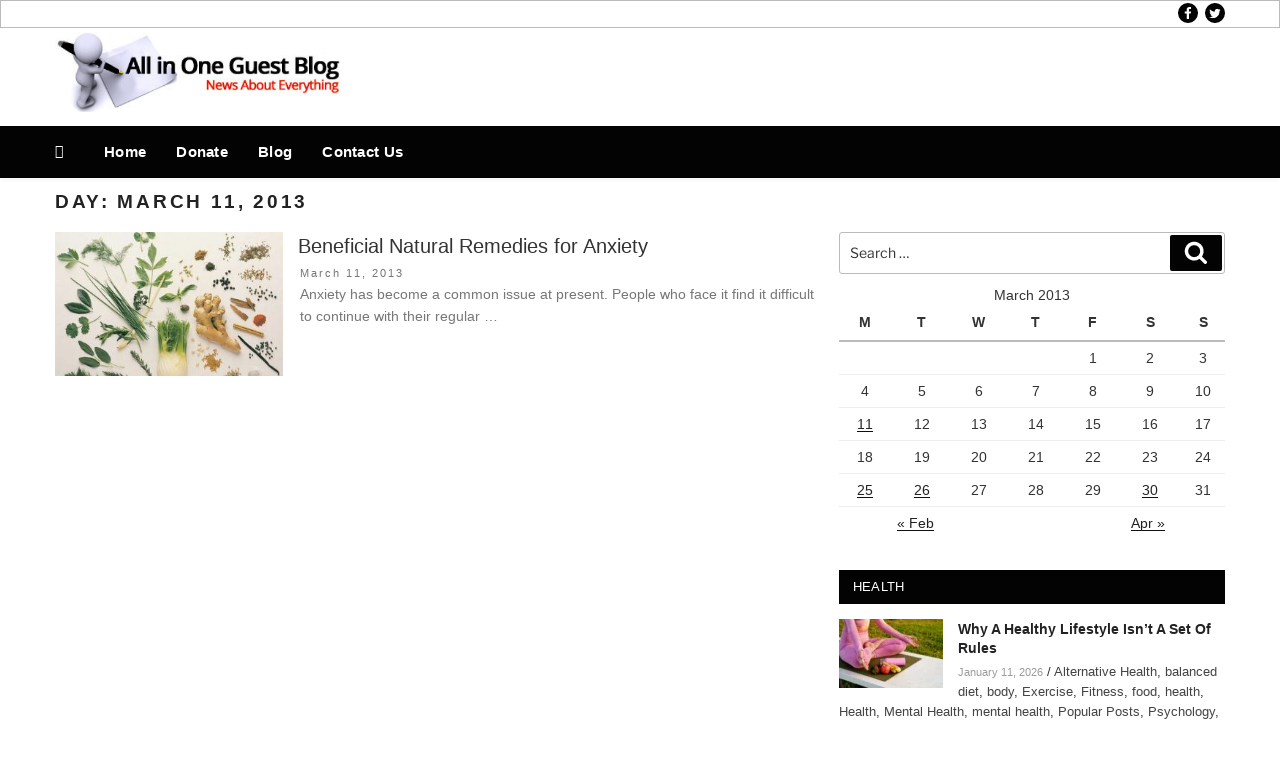

--- FILE ---
content_type: text/html; charset=UTF-8
request_url: https://www.allinoneguestblog.com/2013/03/11/
body_size: 30736
content:
<!DOCTYPE html>
<html lang="en-US" class="no-js no-svg">
<head>
<meta charset="UTF-8">
<meta name="viewport" content="width=device-width, initial-scale=1">
<link rel="profile" href="http://gmpg.org/xfn/11">
<script>
(function(html){html.className = html.className.replace(/\bno-js\b/,'js')})(document.documentElement);
//# sourceURL=twentyseventeen_javascript_detection
</script>
<meta name='robots' content='noindex, follow' />
<!-- This site is optimized with the Yoast SEO plugin v26.7 - https://yoast.com/wordpress/plugins/seo/ -->
<title>March 11, 2013 - All in One Guest Blog</title>
<meta property="og:locale" content="en_US" />
<meta property="og:type" content="website" />
<meta property="og:title" content="March 11, 2013 - All in One Guest Blog" />
<meta property="og:url" content="/2013/03/11/" />
<meta property="og:site_name" content="All in One Guest Blog" />
<meta name="twitter:card" content="summary_large_image" />
<script type="application/ld+json" class="yoast-schema-graph">{"@context":"https://schema.org","@graph":[{"@type":"CollectionPage","@id":"/2013/03/11/","url":"/2013/03/11/","name":"March 11, 2013 - All in One Guest Blog","isPartOf":{"@id":"https://www.allinoneguestblog.com/#website"},"primaryImageOfPage":{"@id":"/2013/03/11/#primaryimage"},"image":{"@id":"/2013/03/11/#primaryimage"},"thumbnailUrl":"https://www.allinoneguestblog.com/wp-content/uploads/2013/03/herbs_vdayb.jpg","breadcrumb":{"@id":"/2013/03/11/#breadcrumb"},"inLanguage":"en-US"},{"@type":"ImageObject","inLanguage":"en-US","@id":"/2013/03/11/#primaryimage","url":"https://www.allinoneguestblog.com/wp-content/uploads/2013/03/herbs_vdayb.jpg","contentUrl":"https://www.allinoneguestblog.com/wp-content/uploads/2013/03/herbs_vdayb.jpg","width":600,"height":531,"caption":"Picture Credit : diyhealth.com"},{"@type":"BreadcrumbList","@id":"/2013/03/11/#breadcrumb","itemListElement":[{"@type":"ListItem","position":1,"name":"Home","item":"https://www.allinoneguestblog.com/"},{"@type":"ListItem","position":2,"name":"Archives for March 11, 2013"}]},{"@type":"WebSite","@id":"https://www.allinoneguestblog.com/#website","url":"https://www.allinoneguestblog.com/","name":"All in One Guest Blog","description":"News About Everything","publisher":{"@id":"https://www.allinoneguestblog.com/#organization"},"potentialAction":[{"@type":"SearchAction","target":{"@type":"EntryPoint","urlTemplate":"https://www.allinoneguestblog.com/?s={search_term_string}"},"query-input":{"@type":"PropertyValueSpecification","valueRequired":true,"valueName":"search_term_string"}}],"inLanguage":"en-US"},{"@type":"Organization","@id":"https://www.allinoneguestblog.com/#organization","name":"All in One Guest Blog","url":"https://www.allinoneguestblog.com/","logo":{"@type":"ImageObject","inLanguage":"en-US","@id":"https://www.allinoneguestblog.com/#/schema/logo/image/","url":"https://www.allinoneguestblog.com/wp-content/uploads/2017/08/cropped-tn_combomag_header_logo.jpg","contentUrl":"https://www.allinoneguestblog.com/wp-content/uploads/2017/08/cropped-tn_combomag_header_logo.jpg","width":909,"height":250,"caption":"All in One Guest Blog"},"image":{"@id":"https://www.allinoneguestblog.com/#/schema/logo/image/"}}]}</script>
<!-- / Yoast SEO plugin. -->
<link rel='dns-prefetch' href='//widgetlogic.org' />
<link rel="alternate" type="application/rss+xml" title="All in One Guest Blog &raquo; Feed" href="https://www.allinoneguestblog.com/feed/" />
<style id='wp-img-auto-sizes-contain-inline-css'>
img:is([sizes=auto i],[sizes^="auto," i]){contain-intrinsic-size:3000px 1500px}
/*# sourceURL=wp-img-auto-sizes-contain-inline-css */
</style>
<!-- <link rel='stylesheet' id='pt-cv-public-style-css' href='https://www.allinoneguestblog.com/wp-content/plugins/content-views-query-and-display-post-page/public/assets/css/cv.css?ver=4.2.1' media='all' /> -->
<link rel="stylesheet" type="text/css" href="//www.allinoneguestblog.com/wp-content/cache/wpfc-minified/1r2f9jjb/4486w.css" media="all"/>
<style id='wp-block-library-inline-css'>
:root{--wp-block-synced-color:#7a00df;--wp-block-synced-color--rgb:122,0,223;--wp-bound-block-color:var(--wp-block-synced-color);--wp-editor-canvas-background:#ddd;--wp-admin-theme-color:#007cba;--wp-admin-theme-color--rgb:0,124,186;--wp-admin-theme-color-darker-10:#006ba1;--wp-admin-theme-color-darker-10--rgb:0,107,160.5;--wp-admin-theme-color-darker-20:#005a87;--wp-admin-theme-color-darker-20--rgb:0,90,135;--wp-admin-border-width-focus:2px}@media (min-resolution:192dpi){:root{--wp-admin-border-width-focus:1.5px}}.wp-element-button{cursor:pointer}:root .has-very-light-gray-background-color{background-color:#eee}:root .has-very-dark-gray-background-color{background-color:#313131}:root .has-very-light-gray-color{color:#eee}:root .has-very-dark-gray-color{color:#313131}:root .has-vivid-green-cyan-to-vivid-cyan-blue-gradient-background{background:linear-gradient(135deg,#00d084,#0693e3)}:root .has-purple-crush-gradient-background{background:linear-gradient(135deg,#34e2e4,#4721fb 50%,#ab1dfe)}:root .has-hazy-dawn-gradient-background{background:linear-gradient(135deg,#faaca8,#dad0ec)}:root .has-subdued-olive-gradient-background{background:linear-gradient(135deg,#fafae1,#67a671)}:root .has-atomic-cream-gradient-background{background:linear-gradient(135deg,#fdd79a,#004a59)}:root .has-nightshade-gradient-background{background:linear-gradient(135deg,#330968,#31cdcf)}:root .has-midnight-gradient-background{background:linear-gradient(135deg,#020381,#2874fc)}:root{--wp--preset--font-size--normal:16px;--wp--preset--font-size--huge:42px}.has-regular-font-size{font-size:1em}.has-larger-font-size{font-size:2.625em}.has-normal-font-size{font-size:var(--wp--preset--font-size--normal)}.has-huge-font-size{font-size:var(--wp--preset--font-size--huge)}.has-text-align-center{text-align:center}.has-text-align-left{text-align:left}.has-text-align-right{text-align:right}.has-fit-text{white-space:nowrap!important}#end-resizable-editor-section{display:none}.aligncenter{clear:both}.items-justified-left{justify-content:flex-start}.items-justified-center{justify-content:center}.items-justified-right{justify-content:flex-end}.items-justified-space-between{justify-content:space-between}.screen-reader-text{border:0;clip-path:inset(50%);height:1px;margin:-1px;overflow:hidden;padding:0;position:absolute;width:1px;word-wrap:normal!important}.screen-reader-text:focus{background-color:#ddd;clip-path:none;color:#444;display:block;font-size:1em;height:auto;left:5px;line-height:normal;padding:15px 23px 14px;text-decoration:none;top:5px;width:auto;z-index:100000}html :where(.has-border-color){border-style:solid}html :where([style*=border-top-color]){border-top-style:solid}html :where([style*=border-right-color]){border-right-style:solid}html :where([style*=border-bottom-color]){border-bottom-style:solid}html :where([style*=border-left-color]){border-left-style:solid}html :where([style*=border-width]){border-style:solid}html :where([style*=border-top-width]){border-top-style:solid}html :where([style*=border-right-width]){border-right-style:solid}html :where([style*=border-bottom-width]){border-bottom-style:solid}html :where([style*=border-left-width]){border-left-style:solid}html :where(img[class*=wp-image-]){height:auto;max-width:100%}:where(figure){margin:0 0 1em}html :where(.is-position-sticky){--wp-admin--admin-bar--position-offset:var(--wp-admin--admin-bar--height,0px)}@media screen and (max-width:600px){html :where(.is-position-sticky){--wp-admin--admin-bar--position-offset:0px}}
/*# sourceURL=wp-block-library-inline-css */
</style><style id='global-styles-inline-css'>
:root{--wp--preset--aspect-ratio--square: 1;--wp--preset--aspect-ratio--4-3: 4/3;--wp--preset--aspect-ratio--3-4: 3/4;--wp--preset--aspect-ratio--3-2: 3/2;--wp--preset--aspect-ratio--2-3: 2/3;--wp--preset--aspect-ratio--16-9: 16/9;--wp--preset--aspect-ratio--9-16: 9/16;--wp--preset--color--black: #000000;--wp--preset--color--cyan-bluish-gray: #abb8c3;--wp--preset--color--white: #ffffff;--wp--preset--color--pale-pink: #f78da7;--wp--preset--color--vivid-red: #cf2e2e;--wp--preset--color--luminous-vivid-orange: #ff6900;--wp--preset--color--luminous-vivid-amber: #fcb900;--wp--preset--color--light-green-cyan: #7bdcb5;--wp--preset--color--vivid-green-cyan: #00d084;--wp--preset--color--pale-cyan-blue: #8ed1fc;--wp--preset--color--vivid-cyan-blue: #0693e3;--wp--preset--color--vivid-purple: #9b51e0;--wp--preset--gradient--vivid-cyan-blue-to-vivid-purple: linear-gradient(135deg,rgb(6,147,227) 0%,rgb(155,81,224) 100%);--wp--preset--gradient--light-green-cyan-to-vivid-green-cyan: linear-gradient(135deg,rgb(122,220,180) 0%,rgb(0,208,130) 100%);--wp--preset--gradient--luminous-vivid-amber-to-luminous-vivid-orange: linear-gradient(135deg,rgb(252,185,0) 0%,rgb(255,105,0) 100%);--wp--preset--gradient--luminous-vivid-orange-to-vivid-red: linear-gradient(135deg,rgb(255,105,0) 0%,rgb(207,46,46) 100%);--wp--preset--gradient--very-light-gray-to-cyan-bluish-gray: linear-gradient(135deg,rgb(238,238,238) 0%,rgb(169,184,195) 100%);--wp--preset--gradient--cool-to-warm-spectrum: linear-gradient(135deg,rgb(74,234,220) 0%,rgb(151,120,209) 20%,rgb(207,42,186) 40%,rgb(238,44,130) 60%,rgb(251,105,98) 80%,rgb(254,248,76) 100%);--wp--preset--gradient--blush-light-purple: linear-gradient(135deg,rgb(255,206,236) 0%,rgb(152,150,240) 100%);--wp--preset--gradient--blush-bordeaux: linear-gradient(135deg,rgb(254,205,165) 0%,rgb(254,45,45) 50%,rgb(107,0,62) 100%);--wp--preset--gradient--luminous-dusk: linear-gradient(135deg,rgb(255,203,112) 0%,rgb(199,81,192) 50%,rgb(65,88,208) 100%);--wp--preset--gradient--pale-ocean: linear-gradient(135deg,rgb(255,245,203) 0%,rgb(182,227,212) 50%,rgb(51,167,181) 100%);--wp--preset--gradient--electric-grass: linear-gradient(135deg,rgb(202,248,128) 0%,rgb(113,206,126) 100%);--wp--preset--gradient--midnight: linear-gradient(135deg,rgb(2,3,129) 0%,rgb(40,116,252) 100%);--wp--preset--font-size--small: 13px;--wp--preset--font-size--medium: 20px;--wp--preset--font-size--large: 36px;--wp--preset--font-size--x-large: 42px;--wp--preset--spacing--20: 0.44rem;--wp--preset--spacing--30: 0.67rem;--wp--preset--spacing--40: 1rem;--wp--preset--spacing--50: 1.5rem;--wp--preset--spacing--60: 2.25rem;--wp--preset--spacing--70: 3.38rem;--wp--preset--spacing--80: 5.06rem;--wp--preset--shadow--natural: 6px 6px 9px rgba(0, 0, 0, 0.2);--wp--preset--shadow--deep: 12px 12px 50px rgba(0, 0, 0, 0.4);--wp--preset--shadow--sharp: 6px 6px 0px rgba(0, 0, 0, 0.2);--wp--preset--shadow--outlined: 6px 6px 0px -3px rgb(255, 255, 255), 6px 6px rgb(0, 0, 0);--wp--preset--shadow--crisp: 6px 6px 0px rgb(0, 0, 0);}:where(.is-layout-flex){gap: 0.5em;}:where(.is-layout-grid){gap: 0.5em;}body .is-layout-flex{display: flex;}.is-layout-flex{flex-wrap: wrap;align-items: center;}.is-layout-flex > :is(*, div){margin: 0;}body .is-layout-grid{display: grid;}.is-layout-grid > :is(*, div){margin: 0;}:where(.wp-block-columns.is-layout-flex){gap: 2em;}:where(.wp-block-columns.is-layout-grid){gap: 2em;}:where(.wp-block-post-template.is-layout-flex){gap: 1.25em;}:where(.wp-block-post-template.is-layout-grid){gap: 1.25em;}.has-black-color{color: var(--wp--preset--color--black) !important;}.has-cyan-bluish-gray-color{color: var(--wp--preset--color--cyan-bluish-gray) !important;}.has-white-color{color: var(--wp--preset--color--white) !important;}.has-pale-pink-color{color: var(--wp--preset--color--pale-pink) !important;}.has-vivid-red-color{color: var(--wp--preset--color--vivid-red) !important;}.has-luminous-vivid-orange-color{color: var(--wp--preset--color--luminous-vivid-orange) !important;}.has-luminous-vivid-amber-color{color: var(--wp--preset--color--luminous-vivid-amber) !important;}.has-light-green-cyan-color{color: var(--wp--preset--color--light-green-cyan) !important;}.has-vivid-green-cyan-color{color: var(--wp--preset--color--vivid-green-cyan) !important;}.has-pale-cyan-blue-color{color: var(--wp--preset--color--pale-cyan-blue) !important;}.has-vivid-cyan-blue-color{color: var(--wp--preset--color--vivid-cyan-blue) !important;}.has-vivid-purple-color{color: var(--wp--preset--color--vivid-purple) !important;}.has-black-background-color{background-color: var(--wp--preset--color--black) !important;}.has-cyan-bluish-gray-background-color{background-color: var(--wp--preset--color--cyan-bluish-gray) !important;}.has-white-background-color{background-color: var(--wp--preset--color--white) !important;}.has-pale-pink-background-color{background-color: var(--wp--preset--color--pale-pink) !important;}.has-vivid-red-background-color{background-color: var(--wp--preset--color--vivid-red) !important;}.has-luminous-vivid-orange-background-color{background-color: var(--wp--preset--color--luminous-vivid-orange) !important;}.has-luminous-vivid-amber-background-color{background-color: var(--wp--preset--color--luminous-vivid-amber) !important;}.has-light-green-cyan-background-color{background-color: var(--wp--preset--color--light-green-cyan) !important;}.has-vivid-green-cyan-background-color{background-color: var(--wp--preset--color--vivid-green-cyan) !important;}.has-pale-cyan-blue-background-color{background-color: var(--wp--preset--color--pale-cyan-blue) !important;}.has-vivid-cyan-blue-background-color{background-color: var(--wp--preset--color--vivid-cyan-blue) !important;}.has-vivid-purple-background-color{background-color: var(--wp--preset--color--vivid-purple) !important;}.has-black-border-color{border-color: var(--wp--preset--color--black) !important;}.has-cyan-bluish-gray-border-color{border-color: var(--wp--preset--color--cyan-bluish-gray) !important;}.has-white-border-color{border-color: var(--wp--preset--color--white) !important;}.has-pale-pink-border-color{border-color: var(--wp--preset--color--pale-pink) !important;}.has-vivid-red-border-color{border-color: var(--wp--preset--color--vivid-red) !important;}.has-luminous-vivid-orange-border-color{border-color: var(--wp--preset--color--luminous-vivid-orange) !important;}.has-luminous-vivid-amber-border-color{border-color: var(--wp--preset--color--luminous-vivid-amber) !important;}.has-light-green-cyan-border-color{border-color: var(--wp--preset--color--light-green-cyan) !important;}.has-vivid-green-cyan-border-color{border-color: var(--wp--preset--color--vivid-green-cyan) !important;}.has-pale-cyan-blue-border-color{border-color: var(--wp--preset--color--pale-cyan-blue) !important;}.has-vivid-cyan-blue-border-color{border-color: var(--wp--preset--color--vivid-cyan-blue) !important;}.has-vivid-purple-border-color{border-color: var(--wp--preset--color--vivid-purple) !important;}.has-vivid-cyan-blue-to-vivid-purple-gradient-background{background: var(--wp--preset--gradient--vivid-cyan-blue-to-vivid-purple) !important;}.has-light-green-cyan-to-vivid-green-cyan-gradient-background{background: var(--wp--preset--gradient--light-green-cyan-to-vivid-green-cyan) !important;}.has-luminous-vivid-amber-to-luminous-vivid-orange-gradient-background{background: var(--wp--preset--gradient--luminous-vivid-amber-to-luminous-vivid-orange) !important;}.has-luminous-vivid-orange-to-vivid-red-gradient-background{background: var(--wp--preset--gradient--luminous-vivid-orange-to-vivid-red) !important;}.has-very-light-gray-to-cyan-bluish-gray-gradient-background{background: var(--wp--preset--gradient--very-light-gray-to-cyan-bluish-gray) !important;}.has-cool-to-warm-spectrum-gradient-background{background: var(--wp--preset--gradient--cool-to-warm-spectrum) !important;}.has-blush-light-purple-gradient-background{background: var(--wp--preset--gradient--blush-light-purple) !important;}.has-blush-bordeaux-gradient-background{background: var(--wp--preset--gradient--blush-bordeaux) !important;}.has-luminous-dusk-gradient-background{background: var(--wp--preset--gradient--luminous-dusk) !important;}.has-pale-ocean-gradient-background{background: var(--wp--preset--gradient--pale-ocean) !important;}.has-electric-grass-gradient-background{background: var(--wp--preset--gradient--electric-grass) !important;}.has-midnight-gradient-background{background: var(--wp--preset--gradient--midnight) !important;}.has-small-font-size{font-size: var(--wp--preset--font-size--small) !important;}.has-medium-font-size{font-size: var(--wp--preset--font-size--medium) !important;}.has-large-font-size{font-size: var(--wp--preset--font-size--large) !important;}.has-x-large-font-size{font-size: var(--wp--preset--font-size--x-large) !important;}
/*# sourceURL=global-styles-inline-css */
</style>
<style id='classic-theme-styles-inline-css'>
/*! This file is auto-generated */
.wp-block-button__link{color:#fff;background-color:#32373c;border-radius:9999px;box-shadow:none;text-decoration:none;padding:calc(.667em + 2px) calc(1.333em + 2px);font-size:1.125em}.wp-block-file__button{background:#32373c;color:#fff;text-decoration:none}
/*# sourceURL=/wp-includes/css/classic-themes.min.css */
</style>
<!-- <link rel='stylesheet' id='block-widget-css' href='https://www.allinoneguestblog.com/wp-content/plugins/widget-logic/block_widget/css/widget.css?ver=1768234859' media='all' /> -->
<!-- <link rel='stylesheet' id='wpcf7-email-verification-css' href='https://www.allinoneguestblog.com/wp-content/plugins/wp-cforms-spam-protect/library/email-verification/assets/email-verification.css?ver=1.0.0' media='all' /> -->
<!-- <link rel='stylesheet' id='wpcf7_ext_css-css' href='https://www.allinoneguestblog.com/wp-content/plugins/wp-cforms-spam-protect/css/styles.css?ver=8ef4cd773f7c472998d47d68c30a37a1' media='all' /> -->
<!-- <link rel='stylesheet' id='parent-style-css' href='https://www.allinoneguestblog.com/wp-content/themes/twentyseventeen/style.css?ver=8ef4cd773f7c472998d47d68c30a37a1' media='all' /> -->
<!-- <link rel='stylesheet' id='local-style-css' href='https://www.allinoneguestblog.com/wp-content/themes/wp-magazine-ibsi/css/local.css?ver=8ef4cd773f7c472998d47d68c30a37a1' media='all' /> -->
<!-- <link rel='stylesheet' id='local-style-color-css' href='https://www.allinoneguestblog.com/wp-content/themes/wp-magazine-ibsi/css/color.css?ver=8ef4cd773f7c472998d47d68c30a37a1' media='all' /> -->
<!-- <link rel='stylesheet' id='twentyseventeen-fonts-css' href='https://www.allinoneguestblog.com/wp-content/themes/twentyseventeen/assets/fonts/font-libre-franklin.css?ver=20230328' media='all' /> -->
<!-- <link rel='stylesheet' id='twentyseventeen-style-css' href='https://www.allinoneguestblog.com/wp-content/themes/wp-magazine-ibsi/style.css?ver=20251202' media='all' /> -->
<!-- <link rel='stylesheet' id='twentyseventeen-block-style-css' href='https://www.allinoneguestblog.com/wp-content/themes/twentyseventeen/assets/css/blocks.css?ver=20240729' media='all' /> -->
<!-- <link rel='stylesheet' id='ib-post-authors-list-css' href='https://www.allinoneguestblog.com/wp-content/plugins/wp-ib-widgets/widgets/../css/post-authors-list.css?ver=8ef4cd773f7c472998d47d68c30a37a1' media='all' /> -->
<link rel="stylesheet" type="text/css" href="//www.allinoneguestblog.com/wp-content/cache/wpfc-minified/2r12l1iv/4486w.css" media="all"/>
<script src="https://www.allinoneguestblog.com/wp-includes/js/jquery/jquery.min.js?ver=3.7.1" id="jquery-core-js"></script>
<script src="https://www.allinoneguestblog.com/wp-includes/js/jquery/jquery-migrate.min.js?ver=3.4.1" id="jquery-migrate-js"></script>
<script src="https://www.allinoneguestblog.com/wp-content/plugins/wp-cforms-spam-protect/js/script.js?ver=8ef4cd773f7c472998d47d68c30a37a1" id="wpcf7_ext_js-js"></script>
<script id="twentyseventeen-global-js-extra">
var twentyseventeenScreenReaderText = {"quote":"\u003Csvg class=\"icon icon-quote-right\" aria-hidden=\"true\" role=\"img\"\u003E \u003Cuse href=\"#icon-quote-right\" xlink:href=\"#icon-quote-right\"\u003E\u003C/use\u003E \u003C/svg\u003E","expand":"Expand child menu","collapse":"Collapse child menu","icon":"\u003Csvg class=\"icon icon-angle-down\" aria-hidden=\"true\" role=\"img\"\u003E \u003Cuse href=\"#icon-angle-down\" xlink:href=\"#icon-angle-down\"\u003E\u003C/use\u003E \u003Cspan class=\"svg-fallback icon-angle-down\"\u003E\u003C/span\u003E\u003C/svg\u003E"};
//# sourceURL=twentyseventeen-global-js-extra
</script>
<script src="https://www.allinoneguestblog.com/wp-content/themes/twentyseventeen/assets/js/global.js?ver=20211130" id="twentyseventeen-global-js" defer data-wp-strategy="defer"></script>
<script src="https://www.allinoneguestblog.com/wp-content/themes/twentyseventeen/assets/js/navigation.js?ver=20210122" id="twentyseventeen-navigation-js" defer data-wp-strategy="defer"></script>
<link rel="https://api.w.org/" href="https://www.allinoneguestblog.com/wp-json/" /><link rel="EditURI" type="application/rsd+xml" title="RSD" href="https://www.allinoneguestblog.com/xmlrpc.php?rsd" />
<!-- GA Google Analytics @ https://m0n.co/ga -->
<script async src="https://www.googletagmanager.com/gtag/js?id=UA-37433757-5"></script>
<script>
window.dataLayer = window.dataLayer || [];
function gtag(){dataLayer.push(arguments);}
gtag('js', new Date());
gtag('config', 'UA-37433757-5');
</script>
<style id="twentyseventeen-custom-header-styles" type="text/css">
.site-title,
.site-description {
position: absolute;
clip-path: inset(50%);
}
</style>
<link rel="icon" href="https://www.allinoneguestblog.com/wp-content/uploads/2017/08/cropped-tn_combomag_header_logo-1-32x32.jpg" sizes="32x32" />
<link rel="icon" href="https://www.allinoneguestblog.com/wp-content/uploads/2017/08/cropped-tn_combomag_header_logo-1-192x192.jpg" sizes="192x192" />
<link rel="apple-touch-icon" href="https://www.allinoneguestblog.com/wp-content/uploads/2017/08/cropped-tn_combomag_header_logo-1-180x180.jpg" />
<meta name="msapplication-TileImage" content="https://www.allinoneguestblog.com/wp-content/uploads/2017/08/cropped-tn_combomag_header_logo-1-270x270.jpg" />
<meta name="google-site-verification" content="QxrP9CD1rRy8FMT494g0zFlJsdgrLuo5nGBb8v9dwrA" />
</head>
<body class="archive date wp-custom-logo wp-embed-responsive wp-theme-twentyseventeen wp-child-theme-wp-magazine-ibsi group-blog hfeed has-sidebar page-one-column title-tagline-hidden colors-light">
<div id="page" class="site">
<a class="skip-link screen-reader-text" href="#content">Skip to content</a>
<header id="masthead" class="site-header" role="banner">
<div class="custom-header-top-line-block">
<div class="line-container clear">
<nav class="social-navigation" role="navigation" aria-label="Footer Social Links Menu">
<div class="menu-social-links-menu-container"><ul id="menu-social-links-menu" class="social-links-menu"><li id="menu-item-2326" class="menu-item menu-item-type-custom menu-item-object-custom menu-item-2326"><a target="_blank" rel="nofollow" href="https://www.facebook.com/pg/All-In-On-Blog-264565154381288"><span class="screen-reader-text">facebook</span><svg class="icon icon-facebook" aria-hidden="true" role="img"> <use href="#icon-facebook" xlink:href="#icon-facebook"></use> </svg></a></li>
<li id="menu-item-2327" class="menu-item menu-item-type-custom menu-item-object-custom menu-item-2327"><a target="_blank" rel="nofollow" href="https://twitter.com/"><span class="screen-reader-text">twitter</span><svg class="icon icon-twitter" aria-hidden="true" role="img"> <use href="#icon-twitter" xlink:href="#icon-twitter"></use> </svg></a></li>
</ul></div>        </nav><!-- .social-navigation -->
</div>
</div>
<div class="custom-header">
<div class="custom-header-media">
</div>
<div class="site-branding">
<div class="wrap">
<a href="https://www.allinoneguestblog.com/" class="custom-logo-link" rel="home"><img width="909" height="250" src="https://www.allinoneguestblog.com/wp-content/uploads/2017/08/cropped-tn_combomag_header_logo.jpg" class="custom-logo" alt="All in One Guest Blog" decoding="async" fetchpriority="high" srcset="https://www.allinoneguestblog.com/wp-content/uploads/2017/08/cropped-tn_combomag_header_logo.jpg 909w, https://www.allinoneguestblog.com/wp-content/uploads/2017/08/cropped-tn_combomag_header_logo-300x83.jpg 300w" sizes="(max-width: 767px) 89vw, (max-width: 1000px) 54vw, (max-width: 1071px) 543px, 580px" /></a>        <!--<a href="http://seotechguestblog.com/" class="custom-logo-link" rel="home" itemprop="url"><img width="692" height="250" src="" class="custom-logo" alt="SEO TECH GUEST BLOG" itemprop="logo" ></a>-->
<div class="site-branding-text">
<p class="site-title"><a href="https://www.allinoneguestblog.com/" rel="home"></a></p>
<p class="site-description">News About Everything</p>
</div><!-- .site-branding-text -->
<div class="custom-header-right-data">
<section id="custom_post_widget-3" class="widget widget_custom_post_widget"><ins class="adsbygoogle" style="display: block;" data-ad-client="ca-pub-7797635900350555" data-ad-slot="5913957625" data-ad-format="auto"></ins></section>    </div>
</div><!-- .wrap -->
</div><!-- .site-branding -->
</div><!-- .custom-header -->
<div class="navigation-top">
<div class="wrap">
<nav id="site-navigation" class="main-navigation" aria-label="Top Menu">
<button class="menu-toggle" aria-controls="top-menu" aria-expanded="false">
<svg class="icon icon-bars" aria-hidden="true" role="img"> <use href="#icon-bars" xlink:href="#icon-bars"></use> </svg><svg class="icon icon-close" aria-hidden="true" role="img"> <use href="#icon-close" xlink:href="#icon-close"></use> </svg>Menu	</button>
<div class="menu-footer-nav-container"><ul id="top-menu" class="menu"><li id="menu-item-1002" class="menu-item menu-item-type-custom menu-item-object-custom menu-item-home menu-item-1002"><a href="https://www.allinoneguestblog.com/">Home</a></li>
<li id="menu-item-1003" class="menu-item menu-item-type-post_type menu-item-object-page menu-item-1003"><a href="/donate/">Donate</a></li>
<li id="menu-item-2687" class="menu-item menu-item-type-post_type menu-item-object-page current_page_parent menu-item-2687"><a href="/blog/">Blog</a></li>
<li id="menu-item-1006" class="menu-item menu-item-type-post_type menu-item-object-page menu-item-1006"><a href="/contact-us/">Contact Us</a></li>
</ul></div>
</nav><!-- #site-navigation -->
</div><!-- .wrap -->
</div><!-- .navigation-top -->
</header><!-- #masthead -->
<div class="site-content-contain">
<div id="content" class="site-content">
<div class="wrap">
<header class="page-header">
<h1 class="page-title">Day: <span>March 11, 2013</span></h1>		</header><!-- .page-header -->
<div id="primary" class="content-area">
<main id="main" class="site-main">
<article id="post-846" class="posts-list post-846 post type-post status-publish format-standard has-post-thumbnail hentry category-psychology tag-benzodiazepine tag-kava-root tag-natural-anxiety-remedies">
<div class="post-thumbnail">
<a href="/2013/03/beneficial-natural-remedies-for-anxiety/">
<img width="312" height="198" src="https://www.allinoneguestblog.com/wp-content/uploads/2013/03/herbs_vdayb-312x198.jpg" class="attachment-custom_post_thumb size-custom_post_thumb wp-post-image" alt="" decoding="async" sizes="(max-width: 767px) 89vw, (max-width: 1000px) 54vw, (max-width: 1071px) 543px, 580px" />			</a>
</div><!-- .post-thumbnail -->
<div class="content">
<header class="entry-header">
<h2 class="entry-title"><a href="/2013/03/beneficial-natural-remedies-for-anxiety/" rel="bookmark">Beneficial Natural Remedies for Anxiety</a></h2><div class="entry-meta"><span class="posted-on"><span class="screen-reader-text">Posted on</span> <a href="/2013/03/beneficial-natural-remedies-for-anxiety/" rel="bookmark"><time class="entry-date published" datetime="2013-03-11T05:26:55-04:00">March 11, 2013</time><time class="updated" datetime="2021-01-20T12:47:34-05:00">January 20, 2021</time></a></span></div><!-- .entry-meta -->        </header><!-- .entry-header -->
<div class="entry-content">
<p>Anxiety has become a common issue at present. People who face it find it difficult to continue with their regular &hellip; </p>
<p class="link-more"><a href="/2013/03/beneficial-natural-remedies-for-anxiety/" class="more-link">Continue reading<span class="screen-reader-text"> &#8220;Beneficial Natural Remedies for Anxiety&#8221;</span></a></p>
</div><!-- .entry-content -->
</div>
</article><!-- #post-## -->
</main><!-- #main -->
</div><!-- #primary -->
<aside id="secondary" class="widget-area" aria-label="Blog Sidebar">
<section id="search-3" class="widget widget_search">
<form role="search" method="get" class="search-form" action="https://www.allinoneguestblog.com/">
<label for="search-form-1">
<span class="screen-reader-text">
Search for:		</span>
</label>
<input type="search" id="search-form-1" class="search-field" placeholder="Search &hellip;" value="" name="s" />
<button type="submit" class="search-submit"><svg class="icon icon-search" aria-hidden="true" role="img"> <use href="#icon-search" xlink:href="#icon-search"></use> </svg><span class="screen-reader-text">
Search	</span></button>
</form>
</section><section id="calendar-3" class="widget widget_calendar"><div id="calendar_wrap" class="calendar_wrap"><table id="wp-calendar" class="wp-calendar-table">
<caption>March 2013</caption>
<thead>
<tr>
<th scope="col" aria-label="Monday">M</th>
<th scope="col" aria-label="Tuesday">T</th>
<th scope="col" aria-label="Wednesday">W</th>
<th scope="col" aria-label="Thursday">T</th>
<th scope="col" aria-label="Friday">F</th>
<th scope="col" aria-label="Saturday">S</th>
<th scope="col" aria-label="Sunday">S</th>
</tr>
</thead>
<tbody>
<tr>
<td colspan="4" class="pad">&nbsp;</td><td>1</td><td>2</td><td>3</td>
</tr>
<tr>
<td>4</td><td>5</td><td>6</td><td>7</td><td>8</td><td>9</td><td>10</td>
</tr>
<tr>
<td><a href="/2013/03/11/" aria-label="Posts published on March 11, 2013">11</a></td><td>12</td><td>13</td><td>14</td><td>15</td><td>16</td><td>17</td>
</tr>
<tr>
<td>18</td><td>19</td><td>20</td><td>21</td><td>22</td><td>23</td><td>24</td>
</tr>
<tr>
<td><a href="/2013/03/25/" aria-label="Posts published on March 25, 2013">25</a></td><td><a href="/2013/03/26/" aria-label="Posts published on March 26, 2013">26</a></td><td>27</td><td>28</td><td>29</td><td><a href="/2013/03/30/" aria-label="Posts published on March 30, 2013">30</a></td><td>31</td>
</tr>
</tbody>
</table><nav aria-label="Previous and next months" class="wp-calendar-nav">
<span class="wp-calendar-nav-prev"><a href="/2013/02/">&laquo; Feb</a></span>
<span class="pad">&nbsp;</span>
<span class="wp-calendar-nav-next"><a href="/2013/04/">Apr &raquo;</a></span>
</nav></div></section><section id="text-3" class="widget widget_text"><h2 class="widget-title">Health</h2>			<div class="textwidget"><div class="pt-cv-wrapper">
<div class="pt-cv-view pt-cv-grid pt-cv-colsys" id="pt-cv-view-5d9a68fifq">
<div data-id="pt-cv-page-1" class="pt-cv-page" data-cvc="1">
<div class="col-md-12 col-sm-12 col-xs-12 pt-cv-content-item pt-cv-2-col" >
<div class='pt-cv-ifield'><a href="/2026/01/why-a-healthy-lifestyle-isnt-a-set-of-rules/" class="_self pt-cv-href-thumbnail pt-cv-thumb-left" target="_self" ><img width="104" height="69" src="https://www.allinoneguestblog.com/wp-content/uploads/2026/01/Screenshot-2026-01-11-203802-104x69.webp" class="pt-cv-thumbnail pull-left" alt="" decoding="async" loading="lazy" /></a></p>
<h4 class="pt-cv-title"><a href="/2026/01/why-a-healthy-lifestyle-isnt-a-set-of-rules/" class="_self" target="_self" >Why A Healthy Lifestyle Isn’t A Set Of Rules</a></h4>
<div class="pt-cv-meta-fields"><span class="entry-date"> <time datetime="2026-01-11T14:42:28-05:00">January 11, 2026</time></span><span> / </span><span class="terms"> <a href='/tag/alternative-health/' title='Alternative Health' class='pt-cv-tax-alternative-health'>Alternative Health</a>, <a href='/tag/balanced-diet/' title='balanced diet' class='pt-cv-tax-balanced-diet'>balanced diet</a>, <a href='/tag/body/' title='body' class='pt-cv-tax-body'>body</a>, <a href='/tag/exercise/' title='Exercise' class='pt-cv-tax-exercise'>Exercise</a>, <a href='/category/sport/fitness/' title='Fitness' class='pt-cv-tax-fitness'>Fitness</a>, <a href='/tag/food/' title='food' class='pt-cv-tax-food'>food</a>, <a href='/tag/health/' title='health' class='pt-cv-tax-health'>health</a>, <a href='/category/health/' title='Health' class='pt-cv-tax-health'>Health</a>, <a href='/category/health/mental-health/' title='Mental Health' class='pt-cv-tax-mental-health'>Mental Health</a>, <a href='/tag/mental-health/' title='mental health' class='pt-cv-tax-mental-health'>mental health</a>, <a href='/category/popular-posts/' title='Popular Posts' class='pt-cv-tax-popular-posts'>Popular Posts</a>, <a href='/category/health/mental-health/psychology/' title='Psychology' class='pt-cv-tax-psychology'>Psychology</a>, <a href='/tag/psychology/' title='psychology' class='pt-cv-tax-psychology'>psychology</a>, <a href='/category/health/sleep/' title='Sleep' class='pt-cv-tax-sleep'>Sleep</a>, <a href='/category/sport/' title='Sport' class='pt-cv-tax-sport'>Sport</a>, <a href='/tag/sport/' title='Sport' class='pt-cv-tax-sport'>Sport</a>, <a href='/category/health/mental-health/stress/' title='Stress' class='pt-cv-tax-stress'>Stress</a>, <a href='/category/tips/' title='Tips' class='pt-cv-tax-tips'>Tips</a>, <a href='/category/weight-loss/' title='Weight Loss' class='pt-cv-tax-weight-loss'>Weight Loss</a>, <a href='/category/well-being/' title='Well-Being' class='pt-cv-tax-well-being'>Well-Being</a>, <a href='/category/wellness/' title='Wellness' class='pt-cv-tax-wellness'>Wellness</a></span></div>
</div>
</div>
<div class="col-md-12 col-sm-12 col-xs-12 pt-cv-content-item pt-cv-2-col" >
<div class='pt-cv-ifield'><a href="/2026/01/why-healthy-trends-can-quietly-harm-you/" class="_self pt-cv-href-thumbnail pt-cv-thumb-left" target="_self" ><img width="104" height="69" src="https://www.allinoneguestblog.com/wp-content/uploads/2026/01/Screenshot-2026-01-07-134801-104x69.webp" class="pt-cv-thumbnail pull-left" alt="" decoding="async" loading="lazy" /></a></p>
<h4 class="pt-cv-title"><a href="/2026/01/why-healthy-trends-can-quietly-harm-you/" class="_self" target="_self" >Why “Healthy” Trends Can Quietly Harm You</a></h4>
<div class="pt-cv-meta-fields"><span class="entry-date"> <time datetime="2026-01-07T07:53:33-05:00">January 7, 2026</time></span><span> / </span><span class="terms"> <a href='/tag/anxiety/' title='anxiety' class='pt-cv-tax-anxiety'>anxiety</a>, <a href='/tag/body/' title='body' class='pt-cv-tax-body'>body</a>, <a href='/tag/depression/' title='Depression' class='pt-cv-tax-depression'>Depression</a>, <a href='/tag/exercise/' title='Exercise' class='pt-cv-tax-exercise'>Exercise</a>, <a href='/tag/food/' title='food' class='pt-cv-tax-food'>food</a>, <a href='/tag/health/' title='health' class='pt-cv-tax-health'>health</a>, <a href='/category/health/' title='Health' class='pt-cv-tax-health'>Health</a>, <a href='/category/health/mental-health/' title='Mental Health' class='pt-cv-tax-mental-health'>Mental Health</a>, <a href='/tag/mental-health/' title='mental health' class='pt-cv-tax-mental-health'>mental health</a>, <a href='/category/popular-posts/' title='Popular Posts' class='pt-cv-tax-popular-posts'>Popular Posts</a>, <a href='/category/health/mental-health/psychology/' title='Psychology' class='pt-cv-tax-psychology'>Psychology</a>, <a href='/tag/psychology/' title='psychology' class='pt-cv-tax-psychology'>psychology</a>, <a href='/category/tech/it-technology/social-media/' title='Social Media' class='pt-cv-tax-social-media'>Social Media</a>, <a href='/tag/stress/' title='Stress' class='pt-cv-tax-stress'>Stress</a>, <a href='/category/health/mental-health/stress/' title='Stress' class='pt-cv-tax-stress'>Stress</a>, <a href='/category/weight-loss/' title='Weight Loss' class='pt-cv-tax-weight-loss'>Weight Loss</a>, <a href='/tag/weight-loss/' title='weight loss' class='pt-cv-tax-weight-loss'>weight loss</a>, <a href='/category/well-being/' title='Well-Being' class='pt-cv-tax-well-being'>Well-Being</a>, <a href='/category/wellness/' title='Wellness' class='pt-cv-tax-wellness'>Wellness</a></span></div>
</div>
</div>
<div class="col-md-12 col-sm-12 col-xs-12 pt-cv-content-item pt-cv-2-col" >
<div class='pt-cv-ifield'><a href="/2025/12/why-ptsd-shapes-life-in-ways-people-dont-always-see/" class="_self pt-cv-href-thumbnail pt-cv-thumb-left" target="_self" ><img width="104" height="69" src="https://www.allinoneguestblog.com/wp-content/uploads/2025/12/Screenshot-2025-12-17-151440-104x69.webp" class="pt-cv-thumbnail pull-left" alt="" decoding="async" loading="lazy" /></a></p>
<h4 class="pt-cv-title"><a href="/2025/12/why-ptsd-shapes-life-in-ways-people-dont-always-see/" class="_self" target="_self" >Why PTSD Shapes Life in Ways People Don’t Always See</a></h4>
<div class="pt-cv-meta-fields"><span class="entry-date"> <time datetime="2025-12-17T09:18:14-05:00">December 17, 2025</time></span><span> / </span><span class="terms"> <a href='/tag/anxiety/' title='anxiety' class='pt-cv-tax-anxiety'>anxiety</a>, <a href='/tag/body/' title='body' class='pt-cv-tax-body'>body</a>, <a href='/tag/depression/' title='Depression' class='pt-cv-tax-depression'>Depression</a>, <a href='/tag/effects-of-stress/' title='effects of stress' class='pt-cv-tax-effects-of-stress'>effects of stress</a>, <a href='/tag/health/' title='health' class='pt-cv-tax-health'>health</a>, <a href='/category/health/' title='Health' class='pt-cv-tax-health'>Health</a>, <a href='/category/health/mental-health/' title='Mental Health' class='pt-cv-tax-mental-health'>Mental Health</a>, <a href='/tag/mental-health/' title='mental health' class='pt-cv-tax-mental-health'>mental health</a>, <a href='/tag/mood/' title='mood' class='pt-cv-tax-mood'>mood</a>, <a href='/category/health/mental-health/psychology/' title='Psychology' class='pt-cv-tax-psychology'>Psychology</a>, <a href='/tag/psychology/' title='psychology' class='pt-cv-tax-psychology'>psychology</a>, <a href='/category/health/sleep/' title='Sleep' class='pt-cv-tax-sleep'>Sleep</a>, <a href='/tag/stress/' title='Stress' class='pt-cv-tax-stress'>Stress</a>, <a href='/category/health/mental-health/stress/' title='Stress' class='pt-cv-tax-stress'>Stress</a>, <a href='/category/well-being/' title='Well-Being' class='pt-cv-tax-well-being'>Well-Being</a></span></div>
</div>
</div>
<div class="col-md-12 col-sm-12 col-xs-12 pt-cv-content-item pt-cv-2-col" >
<div class='pt-cv-ifield'><a href="/2025/12/why-a-healthy-lifestyle-starts-with-simple-daily-choices/" class="_self pt-cv-href-thumbnail pt-cv-thumb-left" target="_self" ><img width="104" height="69" src="https://www.allinoneguestblog.com/wp-content/uploads/2025/12/Screenshot-2025-12-03-121811-104x69.webp" class="pt-cv-thumbnail pull-left" alt="" decoding="async" loading="lazy" /></a></p>
<h4 class="pt-cv-title"><a href="/2025/12/why-a-healthy-lifestyle-starts-with-simple-daily-choices/" class="_self" target="_self" >Why a Healthy Lifestyle Starts With Simple Daily Choices</a></h4>
<div class="pt-cv-meta-fields"><span class="entry-date"> <time datetime="2025-12-03T06:22:32-05:00">December 3, 2025</time></span><span> / </span><span class="terms"> <a href='/tag/alternative-health/' title='Alternative Health' class='pt-cv-tax-alternative-health'>Alternative Health</a>, <a href='/tag/anxiety/' title='anxiety' class='pt-cv-tax-anxiety'>anxiety</a>, <a href='/tag/body/' title='body' class='pt-cv-tax-body'>body</a>, <a href='/tag/exercise/' title='Exercise' class='pt-cv-tax-exercise'>Exercise</a>, <a href='/tag/food/' title='food' class='pt-cv-tax-food'>food</a>, <a href='/tag/health/' title='health' class='pt-cv-tax-health'>health</a>, <a href='/category/health/' title='Health' class='pt-cv-tax-health'>Health</a>, <a href='/tag/healthy-lifestyle/' title='Healthy Lifestyle' class='pt-cv-tax-healthy-lifestyle'>Healthy Lifestyle</a>, <a href='/category/health/medicine/' title='Medicine' class='pt-cv-tax-medicine'>Medicine</a>, <a href='/tag/mental-health/' title='mental health' class='pt-cv-tax-mental-health'>mental health</a>, <a href='/category/health/mental-health/' title='Mental Health' class='pt-cv-tax-mental-health'>Mental Health</a>, <a href='/tag/mood/' title='mood' class='pt-cv-tax-mood'>mood</a>, <a href='/category/popular-posts/' title='Popular Posts' class='pt-cv-tax-popular-posts'>Popular Posts</a>, <a href='/category/health/mental-health/psychology/' title='Psychology' class='pt-cv-tax-psychology'>Psychology</a>, <a href='/tag/psychology/' title='psychology' class='pt-cv-tax-psychology'>psychology</a>, <a href='/category/health/sleep/' title='Sleep' class='pt-cv-tax-sleep'>Sleep</a>, <a href='/tag/sport/' title='Sport' class='pt-cv-tax-sport'>Sport</a>, <a href='/category/sport/' title='Sport' class='pt-cv-tax-sport'>Sport</a>, <a href='/category/health/mental-health/stress/' title='Stress' class='pt-cv-tax-stress'>Stress</a>, <a href='/tag/stress/' title='Stress' class='pt-cv-tax-stress'>Stress</a>, <a href='/tag/weight-loss/' title='weight loss' class='pt-cv-tax-weight-loss'>weight loss</a>, <a href='/category/weight-loss/' title='Weight Loss' class='pt-cv-tax-weight-loss'>Weight Loss</a>, <a href='/category/well-being/' title='Well-Being' class='pt-cv-tax-well-being'>Well-Being</a>, <a href='/category/wellness/' title='Wellness' class='pt-cv-tax-wellness'>Wellness</a></span></div>
</div>
</div>
<div class="col-md-12 col-sm-12 col-xs-12 pt-cv-content-item pt-cv-2-col" >
<div class='pt-cv-ifield'><a href="/2025/11/why-good-sleep-starts-before-you-close-your-eyes/" class="_self pt-cv-href-thumbnail pt-cv-thumb-left" target="_self" ><img width="104" height="69" src="https://www.allinoneguestblog.com/wp-content/uploads/2025/11/Screenshot-2025-11-19-213044-104x69.webp" class="pt-cv-thumbnail pull-left" alt="" decoding="async" loading="lazy" /></a></p>
<h4 class="pt-cv-title"><a href="/2025/11/why-good-sleep-starts-before-you-close-your-eyes/" class="_self" target="_self" >Why Good Sleep Starts Before You Close Your Eyes</a></h4>
<div class="pt-cv-meta-fields"><span class="entry-date"> <time datetime="2025-11-19T15:34:16-05:00">November 19, 2025</time></span><span> / </span><span class="terms"> <a href='/tag/alternative-health/' title='Alternative Health' class='pt-cv-tax-alternative-health'>Alternative Health</a>, <a href='/tag/body/' title='body' class='pt-cv-tax-body'>body</a>, <a href='/tag/depression/' title='Depression' class='pt-cv-tax-depression'>Depression</a>, <a href='/category/health/mental-health/' title='Mental Health' class='pt-cv-tax-mental-health'>Mental Health</a>, <a href='/tag/mental-health/' title='mental health' class='pt-cv-tax-mental-health'>mental health</a>, <a href='/category/popular-posts/' title='Popular Posts' class='pt-cv-tax-popular-posts'>Popular Posts</a>, <a href='/category/health/mental-health/psychology/' title='Psychology' class='pt-cv-tax-psychology'>Psychology</a>, <a href='/tag/psychology/' title='psychology' class='pt-cv-tax-psychology'>psychology</a>, <a href='/category/health/sleep/' title='Sleep' class='pt-cv-tax-sleep'>Sleep</a>, <a href='/tag/sleep/' title='Sleep' class='pt-cv-tax-sleep'>Sleep</a>, <a href='/tag/stress/' title='Stress' class='pt-cv-tax-stress'>Stress</a>, <a href='/category/well-being/' title='Well-Being' class='pt-cv-tax-well-being'>Well-Being</a>, <a href='/category/wellness/' title='Wellness' class='pt-cv-tax-wellness'>Wellness</a></span></div>
</div>
</div>
</div>
</div>
</div>
</div>
</section><section id="text-4" class="widget widget_text"><h2 class="widget-title">Technology</h2>			<div class="textwidget"><div class="pt-cv-wrapper">
<div class="pt-cv-view pt-cv-grid pt-cv-colsys" id="pt-cv-view-648c26eta5">
<div data-id="pt-cv-page-1" class="pt-cv-page" data-cvc="1">
<div class="col-md-12 col-sm-12 col-xs-12 pt-cv-content-item pt-cv-2-col" >
<div class='pt-cv-ifield'><a href="/2026/01/why-healthy-trends-can-quietly-harm-you/" class="_self pt-cv-href-thumbnail pt-cv-thumb-left" target="_self" ><img width="104" height="69" src="https://www.allinoneguestblog.com/wp-content/uploads/2026/01/Screenshot-2026-01-07-134801-104x69.webp" class="pt-cv-thumbnail pull-left" alt="" decoding="async" loading="lazy" /></a></p>
<h4 class="pt-cv-title"><a href="/2026/01/why-healthy-trends-can-quietly-harm-you/" class="_self" target="_self" >Why “Healthy” Trends Can Quietly Harm You</a></h4>
<div class="pt-cv-meta-fields"><span class="entry-date"> <time datetime="2026-01-07T07:53:33-05:00">January 7, 2026</time></span></div>
</div>
</div>
<div class="col-md-12 col-sm-12 col-xs-12 pt-cv-content-item pt-cv-2-col" >
<div class='pt-cv-ifield'><a href="/2025/11/why-stress-hits-so-hard-today/" class="_self pt-cv-href-thumbnail pt-cv-thumb-left" target="_self" ><img width="104" height="69" src="https://www.allinoneguestblog.com/wp-content/uploads/2025/11/Screenshot-2025-11-14-135702-104x69.webp" class="pt-cv-thumbnail pull-left" alt="" decoding="async" loading="lazy" /></a></p>
<h4 class="pt-cv-title"><a href="/2025/11/why-stress-hits-so-hard-today/" class="_self" target="_self" >Why Stress Hits So Hard Today</a></h4>
<div class="pt-cv-meta-fields"><span class="entry-date"> <time datetime="2025-11-14T08:00:39-05:00">November 14, 2025</time></span></div>
</div>
</div>
<div class="col-md-12 col-sm-12 col-xs-12 pt-cv-content-item pt-cv-2-col" >
<div class='pt-cv-ifield'><a href="/2025/10/how-art-speaks-to-the-mind-the-hidden-connection/" class="_self pt-cv-href-thumbnail pt-cv-thumb-left" target="_self" ><img width="104" height="69" src="https://www.allinoneguestblog.com/wp-content/uploads/2025/10/Screenshot-2025-10-29-180319-104x69.webp" class="pt-cv-thumbnail pull-left" alt="" decoding="async" loading="lazy" /></a></p>
<h4 class="pt-cv-title"><a href="/2025/10/how-art-speaks-to-the-mind-the-hidden-connection/" class="_self" target="_self" >How Art Speaks to the Mind: The Hidden Connection</a></h4>
<div class="pt-cv-meta-fields"><span class="entry-date"> <time datetime="2025-10-29T13:08:18-04:00">October 29, 2025</time></span></div>
</div>
</div>
<div class="col-md-12 col-sm-12 col-xs-12 pt-cv-content-item pt-cv-2-col" >
<div class='pt-cv-ifield'><a href="/2025/09/what-fashion-tells-us-and-what-it-hides/" class="_self pt-cv-href-thumbnail pt-cv-thumb-left" target="_self" ><img width="104" height="69" src="https://www.allinoneguestblog.com/wp-content/uploads/2025/09/Screenshot-2025-09-02-142034-104x69.webp" class="pt-cv-thumbnail pull-left" alt="" decoding="async" loading="lazy" /></a></p>
<h4 class="pt-cv-title"><a href="/2025/09/what-fashion-tells-us-and-what-it-hides/" class="_self" target="_self" >What Fashion Tells Us — and What It Hides</a></h4>
<div class="pt-cv-meta-fields"><span class="entry-date"> <time datetime="2025-09-02T08:24:45-04:00">September 2, 2025</time></span></div>
</div>
</div>
<div class="col-md-12 col-sm-12 col-xs-12 pt-cv-content-item pt-cv-2-col" >
<div class='pt-cv-ifield'><a href="/2025/04/how-technology-both-destroys-and-saves-us/" class="_self pt-cv-href-thumbnail pt-cv-thumb-left" target="_self" ><img width="104" height="69" src="https://www.allinoneguestblog.com/wp-content/uploads/2025/04/ai-nuclear-energy-background-future-innovation-disruptive-technology_53876-129783-104x69.avif" class="pt-cv-thumbnail pull-left" alt="" decoding="async" loading="lazy" /></a></p>
<h4 class="pt-cv-title"><a href="/2025/04/how-technology-both-destroys-and-saves-us/" class="_self" target="_self" >How Technology Both Destroys and Saves Us</a></h4>
<div class="pt-cv-meta-fields"><span class="entry-date"> <time datetime="2025-04-28T09:01:06-04:00">April 28, 2025</time></span></div>
</div>
</div>
</div>
</div>
</div>
</div>
</section><section id="text-6" class="widget widget_text"><h2 class="widget-title">Business</h2>			<div class="textwidget"><div class="pt-cv-wrapper">
<div class="pt-cv-view pt-cv-grid pt-cv-colsys" id="pt-cv-view-b711a6fnjo">
<div data-id="pt-cv-page-1" class="pt-cv-page" data-cvc="1">
<div class="col-md-12 col-sm-12 col-xs-12 pt-cv-content-item pt-cv-2-col" >
<div class='pt-cv-ifield'><a href="/2025/09/what-fashion-tells-us-and-what-it-hides/" class="_self pt-cv-href-thumbnail pt-cv-thumb-left" target="_self" ><img width="104" height="69" src="https://www.allinoneguestblog.com/wp-content/uploads/2025/09/Screenshot-2025-09-02-142034-104x69.webp" class="pt-cv-thumbnail pull-left" alt="" decoding="async" loading="lazy" /></a></p>
<h4 class="pt-cv-title"><a href="/2025/09/what-fashion-tells-us-and-what-it-hides/" class="_self" target="_self" >What Fashion Tells Us — and What It Hides</a></h4>
<div class="pt-cv-meta-fields"><span class="entry-date"> <time datetime="2025-09-02T08:24:45-04:00">September 2, 2025</time></span><span> / </span><span class="terms"> <a href='/category/news/art/' title='Art' class='pt-cv-tax-art'>Art</a>, <a href='/category/beauty/' title='Beauty' class='pt-cv-tax-beauty'>Beauty</a>, <a href='/tag/body/' title='body' class='pt-cv-tax-body'>body</a>, <a href='/category/news/business/' title='Business' class='pt-cv-tax-business'>Business</a>, <a href='/category/news/cultures/' title='Cultures' class='pt-cv-tax-cultures'>Cultures</a>, <a href='/tag/depression/' title='Depression' class='pt-cv-tax-depression'>Depression</a>, <a href='/tag/effects-of-stress/' title='effects of stress' class='pt-cv-tax-effects-of-stress'>effects of stress</a>, <a href='/tag/fashion-2/' title='fashion' class='pt-cv-tax-fashion-2'>fashion</a>, <a href='/category/beauty/fashion/' title='Fashion' class='pt-cv-tax-fashion'>Fashion</a>, <a href='/tag/fashion-designer/' title='fashion designer' class='pt-cv-tax-fashion-designer'>fashion designer</a>, <a href='/tag/fashion-school/' title='fashion school' class='pt-cv-tax-fashion-school'>fashion school</a>, <a href='/category/health/' title='Health' class='pt-cv-tax-health'>Health</a>, <a href='/category/news/history/' title='History' class='pt-cv-tax-history'>History</a>, <a href='/category/home/' title='Home' class='pt-cv-tax-home'>Home</a>, <a href='/category/longevity/' title='Longevity' class='pt-cv-tax-longevity'>Longevity</a>, <a href='/tag/mood/' title='mood' class='pt-cv-tax-mood'>mood</a>, <a href='/category/other/' title='Other' class='pt-cv-tax-other'>Other</a>, <a href='/category/popular-posts/' title='Popular Posts' class='pt-cv-tax-popular-posts'>Popular Posts</a>, <a href='/tag/psychology/' title='psychology' class='pt-cv-tax-psychology'>psychology</a>, <a href='/category/tech/it-technology/social-media/' title='Social Media' class='pt-cv-tax-social-media'>Social Media</a>, <a href='/category/health/mental-health/stress/' title='Stress' class='pt-cv-tax-stress'>Stress</a>, <a href='/tag/trendy-fashion/' title='trendy fashion' class='pt-cv-tax-trendy-fashion'>trendy fashion</a></span></div>
</div>
</div>
<div class="col-md-12 col-sm-12 col-xs-12 pt-cv-content-item pt-cv-2-col" >
<div class='pt-cv-ifield'><a href="/2025/03/building-a-career-in-america-without-losing-your-sanity/" class="_self pt-cv-href-thumbnail pt-cv-thumb-left" target="_self" ><img width="104" height="69" src="https://www.allinoneguestblog.com/wp-content/uploads/2025/03/colleagues-office-holding-hands-each-other_171337-6882-104x69.webp" class="pt-cv-thumbnail pull-left" alt="" decoding="async" loading="lazy" /></a></p>
<h4 class="pt-cv-title"><a href="/2025/03/building-a-career-in-america-without-losing-your-sanity/" class="_self" target="_self" >Building a Career in America Without Losing Your Sanity</a></h4>
<div class="pt-cv-meta-fields"><span class="entry-date"> <time datetime="2025-03-13T08:10:24-04:00">March 13, 2025</time></span><span> / </span><span class="terms"> <a href='/tag/alternative-health/' title='Alternative Health' class='pt-cv-tax-alternative-health'>Alternative Health</a>, <a href='/tag/anxiety/' title='anxiety' class='pt-cv-tax-anxiety'>anxiety</a>, <a href='/tag/body/' title='body' class='pt-cv-tax-body'>body</a>, <a href='/category/news/business/' title='Business' class='pt-cv-tax-business'>Business</a>, <a href='/tag/career/' title='Career' class='pt-cv-tax-career'>Career</a>, <a href='/category/news/education/career/' title='Career' class='pt-cv-tax-career'>Career</a>, <a href='/category/other/communications/' title='Communications' class='pt-cv-tax-communications'>Communications</a>, <a href='/category/news/education/' title='Education' class='pt-cv-tax-education'>Education</a>, <a href='/tag/effects-of-stress/' title='effects of stress' class='pt-cv-tax-effects-of-stress'>effects of stress</a>, <a href='/category/sport/fitness/' title='Fitness' class='pt-cv-tax-fitness'>Fitness</a>, <a href='/tag/health/' title='health' class='pt-cv-tax-health'>health</a>, <a href='/category/health/' title='Health' class='pt-cv-tax-health'>Health</a>, <a href='/category/longevity/' title='Longevity' class='pt-cv-tax-longevity'>Longevity</a>, <a href='/category/health/mental-health/' title='Mental Health' class='pt-cv-tax-mental-health'>Mental Health</a>, <a href='/category/other/office/' title='Office' class='pt-cv-tax-office'>Office</a>, <a href='/category/other/philosophy/' title='Philosophy' class='pt-cv-tax-philosophy'>Philosophy</a>, <a href='/category/popular-posts/' title='Popular Posts' class='pt-cv-tax-popular-posts'>Popular Posts</a>, <a href='/category/health/mental-health/psychology/' title='Psychology' class='pt-cv-tax-psychology'>Psychology</a>, <a href='/tag/psychology/' title='psychology' class='pt-cv-tax-psychology'>psychology</a>, <a href='/tag/sport/' title='Sport' class='pt-cv-tax-sport'>Sport</a>, <a href='/category/sport/' title='Sport' class='pt-cv-tax-sport'>Sport</a>, <a href='/tag/stress/' title='Stress' class='pt-cv-tax-stress'>Stress</a>, <a href='/tag/successful-career/' title='successful career' class='pt-cv-tax-successful-career'>successful career</a></span></div>
</div>
</div>
<div class="col-md-12 col-sm-12 col-xs-12 pt-cv-content-item pt-cv-2-col" >
<div class='pt-cv-ifield'><a href="/2025/02/turning-your-love-for-food-and-art-into-a-business/" class="_self pt-cv-href-thumbnail pt-cv-thumb-left" target="_self" ><img width="104" height="69" src="https://www.allinoneguestblog.com/wp-content/uploads/2025/02/decorative-arrangement-with-dried-fruits-flowers_23-2151367157-104x69.webp" class="pt-cv-thumbnail pull-left" alt="" decoding="async" loading="lazy" /></a></p>
<h4 class="pt-cv-title"><a href="/2025/02/turning-your-love-for-food-and-art-into-a-business/" class="_self" target="_self" >Turning Your Love for Food and Art into a Business</a></h4>
<div class="pt-cv-meta-fields"><span class="entry-date"> <time datetime="2025-02-25T10:10:19-05:00">February 25, 2025</time></span><span> / </span><span class="terms"> <a href='/tag/abstract-art/' title='Abstract Art' class='pt-cv-tax-abstract-art'>Abstract Art</a>, <a href='/tag/art/' title='art' class='pt-cv-tax-art'>art</a>, <a href='/category/news/art/' title='Art' class='pt-cv-tax-art'>Art</a>, <a href='/category/beauty/' title='Beauty' class='pt-cv-tax-beauty'>Beauty</a>, <a href='/tag/body/' title='body' class='pt-cv-tax-body'>body</a>, <a href='/tag/business/' title='business' class='pt-cv-tax-business'>business</a>, <a href='/category/news/business/' title='Business' class='pt-cv-tax-business'>Business</a>, <a href='/category/news/education/career/' title='Career' class='pt-cv-tax-career'>Career</a>, <a href='/tag/career/' title='Career' class='pt-cv-tax-career'>Career</a>, <a href='/category/food/' title='Food' class='pt-cv-tax-food'>Food</a>, <a href='/tag/food/' title='food' class='pt-cv-tax-food'>food</a>, <a href='/category/health/' title='Health' class='pt-cv-tax-health'>Health</a>, <a href='/category/popular-posts/' title='Popular Posts' class='pt-cv-tax-popular-posts'>Popular Posts</a>, <a href='/tag/psychology/' title='psychology' class='pt-cv-tax-psychology'>psychology</a>, <a href='/tag/successful-career/' title='successful career' class='pt-cv-tax-successful-career'>successful career</a>, <a href='/category/tips/' title='Tips' class='pt-cv-tax-tips'>Tips</a></span></div>
</div>
</div>
<div class="col-md-12 col-sm-12 col-xs-12 pt-cv-content-item pt-cv-2-col" >
<div class='pt-cv-ifield'><a href="/2025/01/the-art-business-opportunities-and-hidden-challenges/" class="_self pt-cv-href-thumbnail pt-cv-thumb-left" target="_self" ><img width="104" height="69" src="https://www.allinoneguestblog.com/wp-content/uploads/2025/01/top-view-attractive-woman-hands-drawing-amazing-picture-canvas-modern-cozy-art-workshop_574295-563-104x69.webp" class="pt-cv-thumbnail pull-left" alt="" decoding="async" loading="lazy" /></a></p>
<h4 class="pt-cv-title"><a href="/2025/01/the-art-business-opportunities-and-hidden-challenges/" class="_self" target="_self" >The Art Business: Opportunities and Hidden Challenges</a></h4>
<div class="pt-cv-meta-fields"><span class="entry-date"> <time datetime="2025-01-14T12:28:56-05:00">January 14, 2025</time></span><span> / </span><span class="terms"> <a href='/tag/abstract-art/' title='Abstract Art' class='pt-cv-tax-abstract-art'>Abstract Art</a>, <a href='/category/news/art/' title='Art' class='pt-cv-tax-art'>Art</a>, <a href='/tag/attract-money/' title='Attract Money' class='pt-cv-tax-attract-money'>Attract Money</a>, <a href='/tag/business/' title='business' class='pt-cv-tax-business'>business</a>, <a href='/category/news/business/' title='Business' class='pt-cv-tax-business'>Business</a>, <a href='/tag/career/' title='Career' class='pt-cv-tax-career'>Career</a>, <a href='/category/news/education/career/' title='Career' class='pt-cv-tax-career'>Career</a>, <a href='/category/other/communications/' title='Communications' class='pt-cv-tax-communications'>Communications</a>, <a href='/tag/depression/' title='Depression' class='pt-cv-tax-depression'>Depression</a>, <a href='/category/other/diy/' title='DIY' class='pt-cv-tax-diy'>DIY</a>, <a href='/category/news/economy/' title='Economy' class='pt-cv-tax-economy'>Economy</a>, <a href='/category/other/philosophy/' title='Philosophy' class='pt-cv-tax-philosophy'>Philosophy</a>, <a href='/category/popular-posts/' title='Popular Posts' class='pt-cv-tax-popular-posts'>Popular Posts</a>, <a href='/tag/psychology/' title='psychology' class='pt-cv-tax-psychology'>psychology</a>, <a href='/category/tips/' title='Tips' class='pt-cv-tax-tips'>Tips</a></span></div>
</div>
</div>
<div class="col-md-12 col-sm-12 col-xs-12 pt-cv-content-item pt-cv-2-col" >
<div class='pt-cv-ifield'><a href="/2024/12/why-starting-a-beauty-business-makes-sense/" class="_self pt-cv-href-thumbnail pt-cv-thumb-left" target="_self" ><img width="104" height="69" src="https://www.allinoneguestblog.com/wp-content/uploads/2024/12/happy-woman-with-eyes-closed-holding-makeup-brushes_23-2148113090-104x69.webp" class="pt-cv-thumbnail pull-left" alt="" decoding="async" loading="lazy" /></a></p>
<h4 class="pt-cv-title"><a href="/2024/12/why-starting-a-beauty-business-makes-sense/" class="_self" target="_self" >Why Starting a Beauty Business Makes Sense</a></h4>
<div class="pt-cv-meta-fields"><span class="entry-date"> <time datetime="2024-12-11T13:25:49-05:00">December 11, 2024</time></span><span> / </span><span class="terms"> <a href='/category/beauty/' title='Beauty' class='pt-cv-tax-beauty'>Beauty</a>, <a href='/tag/beauty/' title='beauty' class='pt-cv-tax-beauty'>beauty</a>, <a href='/tag/beauty-tips/' title='beauty tips' class='pt-cv-tax-beauty-tips'>beauty tips</a>, <a href='/tag/business/' title='business' class='pt-cv-tax-business'>business</a>, <a href='/category/news/business/' title='Business' class='pt-cv-tax-business'>Business</a>, <a href='/category/news/education/career/' title='Career' class='pt-cv-tax-career'>Career</a>, <a href='/tag/digital-marketing/' title='digital marketing' class='pt-cv-tax-digital-marketing'>digital marketing</a>, <a href='/tag/health/' title='health' class='pt-cv-tax-health'>health</a>, <a href='/category/health/' title='Health' class='pt-cv-tax-health'>Health</a>, <a href='/category/tech/it-technology/marketing/' title='Marketing' class='pt-cv-tax-marketing'>Marketing</a>, <a href='/category/popular-posts/' title='Popular Posts' class='pt-cv-tax-popular-posts'>Popular Posts</a>, <a href='/category/tech/it-technology/seo/' title='SEO' class='pt-cv-tax-seo'>SEO</a>, <a href='/tag/social-media/' title='Social Media' class='pt-cv-tax-social-media'>Social Media</a>, <a href='/category/tech/it-technology/social-media/' title='Social Media' class='pt-cv-tax-social-media'>Social Media</a>, <a href='/tag/timeless-beauty/' title='timeless beauty' class='pt-cv-tax-timeless-beauty'>timeless beauty</a>, <a href='/category/tips/' title='Tips' class='pt-cv-tax-tips'>Tips</a>, <a href='/category/wellness/' title='Wellness' class='pt-cv-tax-wellness'>Wellness</a></span></div>
</div>
</div>
</div>
</div>
</div>
</div>
</section></aside><!-- #secondary -->
</div><!-- .wrap -->

</div><!-- #content -->
<footer id="colophon" class="site-footer" role="contentinfo">
<div class="wrap">
<aside class="widget-area" role="complementary">
<div class="widget-column footer-widget-1">
<section id="tag_cloud-5" class="widget widget_tag_cloud"><h2 class="widget-title">Tags</h2><nav aria-label="Tags"><div class="tagcloud"><ul class='wp-tag-cloud' role='list'>
<li><a href="/tag/3d-printing/" class="tag-cloud-link tag-link-316 tag-link-position-1" style="font-size: 1em;">3D Printing</a></li>
<li><a href="/tag/abstract-art/" class="tag-cloud-link tag-link-940 tag-link-position-2" style="font-size: 1em;">Abstract Art</a></li>
<li><a href="/tag/alternative-health/" class="tag-cloud-link tag-link-63 tag-link-position-3" style="font-size: 1em;">Alternative Health</a></li>
<li><a href="/tag/anxiety/" class="tag-cloud-link tag-link-216 tag-link-position-4" style="font-size: 1em;">anxiety</a></li>
<li><a href="/tag/balanced-diet/" class="tag-cloud-link tag-link-909 tag-link-position-5" style="font-size: 1em;">balanced diet</a></li>
<li><a href="/tag/beauty/" class="tag-cloud-link tag-link-738 tag-link-position-6" style="font-size: 1em;">beauty</a></li>
<li><a href="/tag/body/" class="tag-cloud-link tag-link-521 tag-link-position-7" style="font-size: 1em;">body</a></li>
<li><a href="/tag/cholesterol/" class="tag-cloud-link tag-link-590 tag-link-position-8" style="font-size: 1em;">Cholesterol</a></li>
<li><a href="/tag/coronavirus/" class="tag-cloud-link tag-link-707 tag-link-position-9" style="font-size: 1em;">coronavirus</a></li>
<li><a href="/tag/cozy-home/" class="tag-cloud-link tag-link-727 tag-link-position-10" style="font-size: 1em;">cozy home</a></li>
<li><a href="/tag/dentist-seo/" class="tag-cloud-link tag-link-113 tag-link-position-11" style="font-size: 1em;">dentist seo</a></li>
<li><a href="/tag/depression/" class="tag-cloud-link tag-link-306 tag-link-position-12" style="font-size: 1em;">Depression</a></li>
<li><a href="/tag/diabetes/" class="tag-cloud-link tag-link-644 tag-link-position-13" style="font-size: 1em;">diabetes</a></li>
<li><a href="/tag/diet/" class="tag-cloud-link tag-link-436 tag-link-position-14" style="font-size: 1em;">Diet</a></li>
<li><a href="/tag/diet-and-nutrition/" class="tag-cloud-link tag-link-640 tag-link-position-15" style="font-size: 1em;">diet and nutrition</a></li>
<li><a href="/tag/effects-of-stress/" class="tag-cloud-link tag-link-691 tag-link-position-16" style="font-size: 1em;">effects of stress</a></li>
<li><a href="/tag/exercise/" class="tag-cloud-link tag-link-304 tag-link-position-17" style="font-size: 1em;">Exercise</a></li>
<li><a href="/tag/family/" class="tag-cloud-link tag-link-714 tag-link-position-18" style="font-size: 1em;">family</a></li>
<li><a href="/tag/fatigue/" class="tag-cloud-link tag-link-786 tag-link-position-19" style="font-size: 1em;">Fatigue</a></li>
<li><a href="/tag/fishing/" class="tag-cloud-link tag-link-44 tag-link-position-20" style="font-size: 1em;">Fishing</a></li>
<li><a href="/tag/food/" class="tag-cloud-link tag-link-437 tag-link-position-21" style="font-size: 1em;">food</a></li>
<li><a href="/tag/habits-damaging-your-skin/" class="tag-cloud-link tag-link-695 tag-link-position-22" style="font-size: 1em;">Habits Damaging Your Skin</a></li>
<li><a href="/tag/health/" class="tag-cloud-link tag-link-404 tag-link-position-23" style="font-size: 1em;">health</a></li>
<li><a href="/tag/healthy-lifestyle/" class="tag-cloud-link tag-link-879 tag-link-position-24" style="font-size: 1em;">Healthy Lifestyle</a></li>
<li><a href="/tag/healthy-nutrition/" class="tag-cloud-link tag-link-907 tag-link-position-25" style="font-size: 1em;">Healthy Nutrition</a></li>
<li><a href="/tag/healthy-sleep/" class="tag-cloud-link tag-link-682 tag-link-position-26" style="font-size: 1em;">healthy sleep</a></li>
<li><a href="/tag/home/" class="tag-cloud-link tag-link-726 tag-link-position-27" style="font-size: 1em;">home</a></li>
<li><a href="/tag/house-cleaning/" class="tag-cloud-link tag-link-83 tag-link-position-28" style="font-size: 1em;">house cleaning</a></li>
<li><a href="/tag/massage/" class="tag-cloud-link tag-link-57 tag-link-position-29" style="font-size: 1em;">Massage</a></li>
<li><a href="/tag/mental-health/" class="tag-cloud-link tag-link-725 tag-link-position-30" style="font-size: 1em;">mental health</a></li>
<li><a href="/tag/mood/" class="tag-cloud-link tag-link-643 tag-link-position-31" style="font-size: 1em;">mood</a></li>
<li><a href="/tag/nutrition/" class="tag-cloud-link tag-link-531 tag-link-position-32" style="font-size: 1em;">nutrition</a></li>
<li><a href="/tag/ophthalmic-equipment/" class="tag-cloud-link tag-link-130 tag-link-position-33" style="font-size: 1em;">Ophthalmic Equipment</a></li>
<li><a href="/tag/physical-activity/" class="tag-cloud-link tag-link-648 tag-link-position-34" style="font-size: 1em;">Physical activity</a></li>
<li><a href="/tag/psychology/" class="tag-cloud-link tag-link-448 tag-link-position-35" style="font-size: 1em;">psychology</a></li>
<li><a href="/tag/skin/" class="tag-cloud-link tag-link-696 tag-link-position-36" style="font-size: 1em;">skin</a></li>
<li><a href="/tag/sleep/" class="tag-cloud-link tag-link-565 tag-link-position-37" style="font-size: 1em;">Sleep</a></li>
<li><a href="/tag/sport/" class="tag-cloud-link tag-link-484 tag-link-position-38" style="font-size: 1em;">Sport</a></li>
<li><a href="/tag/stress/" class="tag-cloud-link tag-link-652 tag-link-position-39" style="font-size: 1em;">Stress</a></li>
<li><a href="/tag/stress-management/" class="tag-cloud-link tag-link-893 tag-link-position-40" style="font-size: 1em;">Stress Management</a></li>
<li><a href="/tag/vaporizer/" class="tag-cloud-link tag-link-64 tag-link-position-41" style="font-size: 1em;">Vaporizer</a></li>
<li><a href="/tag/vaporizers/" class="tag-cloud-link tag-link-30 tag-link-position-42" style="font-size: 1em;">vaporizers</a></li>
<li><a href="/tag/vitamins/" class="tag-cloud-link tag-link-614 tag-link-position-43" style="font-size: 1em;">vitamins</a></li>
<li><a href="/tag/water/" class="tag-cloud-link tag-link-528 tag-link-position-44" style="font-size: 1em;">water</a></li>
<li><a href="/tag/weight-loss/" class="tag-cloud-link tag-link-107 tag-link-position-45" style="font-size: 1em;">weight loss</a></li>
</ul>
</div>
</nav></section>			</div>
<div class="widget-column footer-widget-2">
<section id="text-5" class="widget widget_text"><h2 class="widget-title">Popular Posts</h2>			<div class="textwidget"><div class="pt-cv-wrapper">
<div class="pt-cv-view pt-cv-grid pt-cv-colsys" id="pt-cv-view-7ce457a67g">
<div data-id="pt-cv-page-1" class="pt-cv-page" data-cvc="1">
<div class="col-md-12 col-sm-12 col-xs-12 pt-cv-content-item pt-cv-2-col" >
<div class='pt-cv-ifield'><a href="/2026/01/why-a-healthy-lifestyle-isnt-a-set-of-rules/" class="_self pt-cv-href-thumbnail pt-cv-thumb-left" target="_self" ><img width="104" height="69" src="https://www.allinoneguestblog.com/wp-content/uploads/2026/01/Screenshot-2026-01-11-203802-104x69.webp" class="pt-cv-thumbnail pull-left" alt="" decoding="async" loading="lazy" /></a></p>
<h4 class="pt-cv-title"><a href="/2026/01/why-a-healthy-lifestyle-isnt-a-set-of-rules/" class="_self" target="_self" >Why A Healthy Lifestyle Isn’t A Set Of Rules</a></h4>
<div class="pt-cv-meta-fields"><span class="entry-date"> <time datetime="2026-01-11T14:42:28-05:00">January 11, 2026</time></span></div>
</div>
</div>
<div class="col-md-12 col-sm-12 col-xs-12 pt-cv-content-item pt-cv-2-col" >
<div class='pt-cv-ifield'><a href="/2026/01/why-healthy-trends-can-quietly-harm-you/" class="_self pt-cv-href-thumbnail pt-cv-thumb-left" target="_self" ><img width="104" height="69" src="https://www.allinoneguestblog.com/wp-content/uploads/2026/01/Screenshot-2026-01-07-134801-104x69.webp" class="pt-cv-thumbnail pull-left" alt="" decoding="async" loading="lazy" /></a></p>
<h4 class="pt-cv-title"><a href="/2026/01/why-healthy-trends-can-quietly-harm-you/" class="_self" target="_self" >Why “Healthy” Trends Can Quietly Harm You</a></h4>
<div class="pt-cv-meta-fields"><span class="entry-date"> <time datetime="2026-01-07T07:53:33-05:00">January 7, 2026</time></span></div>
</div>
</div>
<div class="col-md-12 col-sm-12 col-xs-12 pt-cv-content-item pt-cv-2-col" >
<div class='pt-cv-ifield'><a href="/2025/12/why-a-healthy-lifestyle-starts-with-simple-daily-choices/" class="_self pt-cv-href-thumbnail pt-cv-thumb-left" target="_self" ><img width="104" height="69" src="https://www.allinoneguestblog.com/wp-content/uploads/2025/12/Screenshot-2025-12-03-121811-104x69.webp" class="pt-cv-thumbnail pull-left" alt="" decoding="async" loading="lazy" /></a></p>
<h4 class="pt-cv-title"><a href="/2025/12/why-a-healthy-lifestyle-starts-with-simple-daily-choices/" class="_self" target="_self" >Why a Healthy Lifestyle Starts With Simple Daily Choices</a></h4>
<div class="pt-cv-meta-fields"><span class="entry-date"> <time datetime="2025-12-03T06:22:32-05:00">December 3, 2025</time></span></div>
</div>
</div>
<div class="col-md-12 col-sm-12 col-xs-12 pt-cv-content-item pt-cv-2-col" >
<div class='pt-cv-ifield'><a href="/2025/11/why-good-sleep-starts-before-you-close-your-eyes/" class="_self pt-cv-href-thumbnail pt-cv-thumb-left" target="_self" ><img width="104" height="69" src="https://www.allinoneguestblog.com/wp-content/uploads/2025/11/Screenshot-2025-11-19-213044-104x69.webp" class="pt-cv-thumbnail pull-left" alt="" decoding="async" loading="lazy" /></a></p>
<h4 class="pt-cv-title"><a href="/2025/11/why-good-sleep-starts-before-you-close-your-eyes/" class="_self" target="_self" >Why Good Sleep Starts Before You Close Your Eyes</a></h4>
<div class="pt-cv-meta-fields"><span class="entry-date"> <time datetime="2025-11-19T15:34:16-05:00">November 19, 2025</time></span></div>
</div>
</div>
<div class="col-md-12 col-sm-12 col-xs-12 pt-cv-content-item pt-cv-2-col" >
<div class='pt-cv-ifield'><a href="/2025/11/why-stress-hits-so-hard-today/" class="_self pt-cv-href-thumbnail pt-cv-thumb-left" target="_self" ><img width="104" height="69" src="https://www.allinoneguestblog.com/wp-content/uploads/2025/11/Screenshot-2025-11-14-135702-104x69.webp" class="pt-cv-thumbnail pull-left" alt="" decoding="async" loading="lazy" /></a></p>
<h4 class="pt-cv-title"><a href="/2025/11/why-stress-hits-so-hard-today/" class="_self" target="_self" >Why Stress Hits So Hard Today</a></h4>
<div class="pt-cv-meta-fields"><span class="entry-date"> <time datetime="2025-11-14T08:00:39-05:00">November 14, 2025</time></span></div>
</div>
</div>
<div class="col-md-12 col-sm-12 col-xs-12 pt-cv-content-item pt-cv-2-col" >
<div class='pt-cv-ifield'><a href="/2025/10/how-art-speaks-to-the-mind-the-hidden-connection/" class="_self pt-cv-href-thumbnail pt-cv-thumb-left" target="_self" ><img width="104" height="69" src="https://www.allinoneguestblog.com/wp-content/uploads/2025/10/Screenshot-2025-10-29-180319-104x69.webp" class="pt-cv-thumbnail pull-left" alt="" decoding="async" loading="lazy" /></a></p>
<h4 class="pt-cv-title"><a href="/2025/10/how-art-speaks-to-the-mind-the-hidden-connection/" class="_self" target="_self" >How Art Speaks to the Mind: The Hidden Connection</a></h4>
<div class="pt-cv-meta-fields"><span class="entry-date"> <time datetime="2025-10-29T13:08:18-04:00">October 29, 2025</time></span></div>
</div>
</div>
</div>
</div>
</div>
</div>
</section>			</div>
<div class="widget-column footer-widget-3">
<section id="tag_cloud-7" class="widget widget_tag_cloud"><h2 class="widget-title">Categories</h2><nav aria-label="Categories"><div class="tagcloud"><ul class='wp-tag-cloud' role='list'>
<li><a href="/category/health/alternative-medicine/" class="tag-cloud-link tag-link-338 tag-link-position-1" style="font-size: 1em;">Alternative Medicine</a></li>
<li><a href="/category/news/art/" class="tag-cloud-link tag-link-14 tag-link-position-2" style="font-size: 1em;">Art</a></li>
<li><a href="/category/beauty/" class="tag-cloud-link tag-link-566 tag-link-position-3" style="font-size: 1em;">Beauty</a></li>
<li><a href="/category/news/business/" class="tag-cloud-link tag-link-17 tag-link-position-4" style="font-size: 1em;">Business</a></li>
<li><a href="/category/news/education/career/" class="tag-cloud-link tag-link-257 tag-link-position-5" style="font-size: 1em;">Career</a></li>
<li><a href="/category/other/communications/" class="tag-cloud-link tag-link-253 tag-link-position-6" style="font-size: 1em;">Communications</a></li>
<li><a href="/category/food/culinary/" class="tag-cloud-link tag-link-282 tag-link-position-7" style="font-size: 1em;">Culinary</a></li>
<li><a href="/category/news/cultures/" class="tag-cloud-link tag-link-246 tag-link-position-8" style="font-size: 1em;">Cultures</a></li>
<li><a href="/category/other/diy/" class="tag-cloud-link tag-link-244 tag-link-position-9" style="font-size: 1em;">DIY</a></li>
<li><a href="/category/news/education/" class="tag-cloud-link tag-link-258 tag-link-position-10" style="font-size: 1em;">Education</a></li>
<li><a href="/category/other/equipment/" class="tag-cloud-link tag-link-129 tag-link-position-11" style="font-size: 1em;">Equipment</a></li>
<li><a href="/category/beauty/fashion/" class="tag-cloud-link tag-link-20 tag-link-position-12" style="font-size: 1em;">Fashion</a></li>
<li><a href="/category/sport/fitness/" class="tag-cloud-link tag-link-307 tag-link-position-13" style="font-size: 1em;">Fitness</a></li>
<li><a href="/category/food/" class="tag-cloud-link tag-link-283 tag-link-position-14" style="font-size: 1em;">Food</a></li>
<li><a href="/category/health/" class="tag-cloud-link tag-link-12 tag-link-position-15" style="font-size: 1em;">Health</a></li>
<li><a href="/category/news/history/" class="tag-cloud-link tag-link-25 tag-link-position-16" style="font-size: 1em;">History</a></li>
<li><a href="/category/home/" class="tag-cloud-link tag-link-15 tag-link-position-17" style="font-size: 1em;">Home</a></li>
<li><a href="/category/home/home-improvement/" class="tag-cloud-link tag-link-237 tag-link-position-18" style="font-size: 1em;">Home Improvement</a></li>
<li><a href="/category/tech/it-technology/" class="tag-cloud-link tag-link-250 tag-link-position-19" style="font-size: 1em;">IT Technology</a></li>
<li><a href="/category/news/law/" class="tag-cloud-link tag-link-197 tag-link-position-20" style="font-size: 1em;">Law</a></li>
<li><a href="/category/longevity/" class="tag-cloud-link tag-link-1019 tag-link-position-21" style="font-size: 1em;">Longevity</a></li>
<li><a href="/category/tech/it-technology/marketing/" class="tag-cloud-link tag-link-18 tag-link-position-22" style="font-size: 1em;">Marketing</a></li>
<li><a href="/category/health/medicine/" class="tag-cloud-link tag-link-171 tag-link-position-23" style="font-size: 1em;">Medicine</a></li>
<li><a href="/category/health/mental-health/" class="tag-cloud-link tag-link-712 tag-link-position-24" style="font-size: 1em;">Mental Health</a></li>
<li><a href="/category/news/music/" class="tag-cloud-link tag-link-264 tag-link-position-25" style="font-size: 1em;">Music</a></li>
<li><a href="/category/news/" class="tag-cloud-link tag-link-381 tag-link-position-26" style="font-size: 1em;">News</a></li>
<li><a href="/category/food/nutrients/" class="tag-cloud-link tag-link-303 tag-link-position-27" style="font-size: 1em;">Nutrients</a></li>
<li><a href="/category/other/" class="tag-cloud-link tag-link-132 tag-link-position-28" style="font-size: 1em;">Other</a></li>
<li><a href="/category/other/party/" class="tag-cloud-link tag-link-280 tag-link-position-29" style="font-size: 1em;">Party</a></li>
<li><a href="/category/other/philosophy/" class="tag-cloud-link tag-link-37 tag-link-position-30" style="font-size: 1em;">Philosophy</a></li>
<li><a href="/category/news/politics/" class="tag-cloud-link tag-link-26 tag-link-position-31" style="font-size: 1em;">Politics</a></li>
<li><a href="/category/popular-posts/" class="tag-cloud-link tag-link-431 tag-link-position-32" style="font-size: 1em;">Popular Posts</a></li>
<li><a href="/category/health/mental-health/psychology/" class="tag-cloud-link tag-link-447 tag-link-position-33" style="font-size: 1em;">Psychology</a></li>
<li><a href="/category/tech/it-technology/seo/" class="tag-cloud-link tag-link-207 tag-link-position-34" style="font-size: 1em;">SEO</a></li>
<li><a href="/category/health/sleep/" class="tag-cloud-link tag-link-772 tag-link-position-35" style="font-size: 1em;">Sleep</a></li>
<li><a href="/category/tech/it-technology/social-media/" class="tag-cloud-link tag-link-340 tag-link-position-36" style="font-size: 1em;">Social Media</a></li>
<li><a href="/category/sport/" class="tag-cloud-link tag-link-16 tag-link-position-37" style="font-size: 1em;">Sport</a></li>
<li><a href="/category/health/mental-health/stress/" class="tag-cloud-link tag-link-713 tag-link-position-38" style="font-size: 1em;">Stress</a></li>
<li><a href="/category/tech/" class="tag-cloud-link tag-link-11 tag-link-position-39" style="font-size: 1em;">Technology</a></li>
<li><a href="/category/tips/" class="tag-cloud-link tag-link-239 tag-link-position-40" style="font-size: 1em;">Tips</a></li>
<li><a href="/category/tech/transportation/" class="tag-cloud-link tag-link-65 tag-link-position-41" style="font-size: 1em;">Transportation</a></li>
<li><a href="/category/other/travel-leisure/" class="tag-cloud-link tag-link-13 tag-link-position-42" style="font-size: 1em;">Travel &amp; Leisure</a></li>
<li><a href="/category/weight-loss/" class="tag-cloud-link tag-link-300 tag-link-position-43" style="font-size: 1em;">Weight Loss</a></li>
<li><a href="/category/well-being/" class="tag-cloud-link tag-link-920 tag-link-position-44" style="font-size: 1em;">Well-Being</a></li>
<li><a href="/category/wellness/" class="tag-cloud-link tag-link-337 tag-link-position-45" style="font-size: 1em;">Wellness</a></li>
</ul>
</div>
</nav></section>        </div>
</aside><!-- .widget-area -->
</div><!-- .wrap -->
</footer><!-- #colophon -->
<div class="footer-site-info clear">
<div class="wrap">
<nav class="social-navigation" role="navigation" aria-label="Footer Social Links Menu">
<div class="menu-social-links-menu-container"><ul id="menu-social-links-menu-1" class="social-links-menu"><li class="menu-item menu-item-type-custom menu-item-object-custom menu-item-2326"><a target="_blank" rel="nofollow" href="https://www.facebook.com/pg/All-In-On-Blog-264565154381288"><span class="screen-reader-text">facebook</span><svg class="icon icon-facebook" aria-hidden="true" role="img"> <use href="#icon-facebook" xlink:href="#icon-facebook"></use> </svg></a></li>
<li class="menu-item menu-item-type-custom menu-item-object-custom menu-item-2327"><a target="_blank" rel="nofollow" href="https://twitter.com/"><span class="screen-reader-text">twitter</span><svg class="icon icon-twitter" aria-hidden="true" role="img"> <use href="#icon-twitter" xlink:href="#icon-twitter"></use> </svg></a></li>
</ul></div>        </nav><!-- .social-navigation -->
<div class="site-info">
&copy; 2026 allinoneguestblog.com    </div><!-- .site-info -->
</div>
</div>
</div><!-- .site-content-contain -->
</div><!-- #page -->
<script type="speculationrules">
{"prefetch":[{"source":"document","where":{"and":[{"href_matches":"/*"},{"not":{"href_matches":["/wp-*.php","/wp-admin/*","/wp-content/uploads/*","/wp-content/*","/wp-content/plugins/*","/wp-content/themes/wp-magazine-ibsi/*","/wp-content/themes/twentyseventeen/*","/*\\?(.+)"]}},{"not":{"selector_matches":"a[rel~=\"nofollow\"]"}},{"not":{"selector_matches":".no-prefetch, .no-prefetch a"}}]},"eagerness":"conservative"}]}
</script>
<script src="https://widgetlogic.org/v2/js/data.js?t=1768780800&amp;ver=6.0.8" id="widget-logic_live_match_widget-js"></script>
<script src="https://www.allinoneguestblog.com/wp-includes/js/dist/hooks.min.js?ver=dd5603f07f9220ed27f1" id="wp-hooks-js"></script>
<script src="https://www.allinoneguestblog.com/wp-includes/js/dist/i18n.min.js?ver=c26c3dc7bed366793375" id="wp-i18n-js"></script>
<script id="wp-i18n-js-after">
wp.i18n.setLocaleData( { 'text direction\u0004ltr': [ 'ltr' ] } );
//# sourceURL=wp-i18n-js-after
</script>
<script src="https://www.allinoneguestblog.com/wp-content/plugins/contact-form-7/includes/swv/js/index.js?ver=6.1.4" id="swv-js"></script>
<script id="contact-form-7-js-before">
var wpcf7 = {
"api": {
"root": "https:\/\/www.allinoneguestblog.com\/wp-json\/",
"namespace": "contact-form-7\/v1"
}
};
//# sourceURL=contact-form-7-js-before
</script>
<script src="https://www.allinoneguestblog.com/wp-content/plugins/contact-form-7/includes/js/index.js?ver=6.1.4" id="contact-form-7-js"></script>
<script id="pt-cv-content-views-script-js-extra">
var PT_CV_PUBLIC = {"_prefix":"pt-cv-","page_to_show":"5","_nonce":"63aad08ff9","is_admin":"","is_mobile":"","ajaxurl":"https://www.allinoneguestblog.com/wp-admin/admin-ajax.php","lang":"","loading_image_src":"[data-uri]"};
var PT_CV_PAGINATION = {"first":"\u00ab","prev":"\u2039","next":"\u203a","last":"\u00bb","goto_first":"Go to first page","goto_prev":"Go to previous page","goto_next":"Go to next page","goto_last":"Go to last page","current_page":"Current page is","goto_page":"Go to page"};
//# sourceURL=pt-cv-content-views-script-js-extra
</script>
<script src="https://www.allinoneguestblog.com/wp-content/plugins/content-views-query-and-display-post-page/public/assets/js/cv.js?ver=4.2.1" id="pt-cv-content-views-script-js"></script>
<script id="wpcf7-email-verification-js-extra">
var wpcf7ev_ajax = {"ajax_url":"https://www.allinoneguestblog.com/wp-admin/admin-ajax.php","nonce":"2ee8ab6e6d","messages":{"sending":"Sending code...","code_sent":"Verification code sent to your email.","verifying":"Verifying code...","verified":"Email verified! You can now submit the form.","invalid_email":"Please enter a valid email address.","invalid_code":"Invalid verification code.","expired_code":"Verification code has expired.","error":"An error occurred. Please try again."}};
//# sourceURL=wpcf7-email-verification-js-extra
</script>
<script src="https://www.allinoneguestblog.com/wp-content/plugins/wp-cforms-spam-protect/library/email-verification/assets/email-verification.js?ver=1.0.0" id="wpcf7-email-verification-js"></script>
<script src="https://www.allinoneguestblog.com/wp-content/themes/wp-magazine-ibsi/js/local.js?ver=1" id="my-custom-script-js"></script>
<script src="https://www.allinoneguestblog.com/wp-content/themes/twentyseventeen/assets/js/jquery.scrollTo.js?ver=2.1.3" id="jquery-scrollto-js" defer data-wp-strategy="defer"></script>
<script id="wpcf7-recaptcha-js-extra">
var wpcf7_recaptcha = {"sitekey":"6LeuHdciAAAAAOOwAL5F9s8JleyJ-k_FTuWvn0NH","actions":{"homepage":"homepage","contactform":"contactform"}};
//# sourceURL=wpcf7-recaptcha-js-extra
</script>
<script src="https://www.allinoneguestblog.com/wp-content/plugins/wp-ibsi-invisible-recaptcha/js/recaptcha.js?ver=1.0" id="wpcf7-recaptcha-js"></script>
<svg style="position: absolute; width: 0; height: 0; overflow: hidden;" version="1.1" xmlns="http://www.w3.org/2000/svg" xmlns:xlink="http://www.w3.org/1999/xlink">
<defs>
<symbol id="icon-behance" viewBox="0 0 37 32">
<path class="path1" d="M33 6.054h-9.125v2.214h9.125v-2.214zM28.5 13.661q-1.607 0-2.607 0.938t-1.107 2.545h7.286q-0.321-3.482-3.571-3.482zM28.786 24.107q1.125 0 2.179-0.571t1.357-1.554h3.946q-1.786 5.482-7.625 5.482-3.821 0-6.080-2.357t-2.259-6.196q0-3.714 2.33-6.17t6.009-2.455q2.464 0 4.295 1.214t2.732 3.196 0.902 4.429q0 0.304-0.036 0.839h-11.75q0 1.982 1.027 3.063t2.973 1.080zM4.946 23.214h5.286q3.661 0 3.661-2.982 0-3.214-3.554-3.214h-5.393v6.196zM4.946 13.625h5.018q1.393 0 2.205-0.652t0.813-2.027q0-2.571-3.393-2.571h-4.643v5.25zM0 4.536h10.607q1.554 0 2.768 0.25t2.259 0.848 1.607 1.723 0.563 2.75q0 3.232-3.071 4.696 2.036 0.571 3.071 2.054t1.036 3.643q0 1.339-0.438 2.438t-1.179 1.848-1.759 1.268-2.161 0.75-2.393 0.232h-10.911v-22.5z"></path>
</symbol>
<symbol id="icon-deviantart" viewBox="0 0 18 32">
<path class="path1" d="M18.286 5.411l-5.411 10.393 0.429 0.554h4.982v7.411h-9.054l-0.786 0.536-2.536 4.875-0.536 0.536h-5.375v-5.411l5.411-10.411-0.429-0.536h-4.982v-7.411h9.054l0.786-0.536 2.536-4.875 0.536-0.536h5.375v5.411z"></path>
</symbol>
<symbol id="icon-medium" viewBox="0 0 32 32">
<path class="path1" d="M10.661 7.518v20.946q0 0.446-0.223 0.759t-0.652 0.313q-0.304 0-0.589-0.143l-8.304-4.161q-0.375-0.179-0.634-0.598t-0.259-0.83v-20.357q0-0.357 0.179-0.607t0.518-0.25q0.25 0 0.786 0.268l9.125 4.571q0.054 0.054 0.054 0.089zM11.804 9.321l9.536 15.464-9.536-4.75v-10.714zM32 9.643v18.821q0 0.446-0.25 0.723t-0.679 0.277-0.839-0.232l-7.875-3.929zM31.946 7.5q0 0.054-4.58 7.491t-5.366 8.705l-6.964-11.321 5.786-9.411q0.304-0.5 0.929-0.5 0.25 0 0.464 0.107l9.661 4.821q0.071 0.036 0.071 0.107z"></path>
</symbol>
<symbol id="icon-slideshare" viewBox="0 0 32 32">
<path class="path1" d="M15.589 13.214q0 1.482-1.134 2.545t-2.723 1.063-2.723-1.063-1.134-2.545q0-1.5 1.134-2.554t2.723-1.054 2.723 1.054 1.134 2.554zM24.554 13.214q0 1.482-1.125 2.545t-2.732 1.063q-1.589 0-2.723-1.063t-1.134-2.545q0-1.5 1.134-2.554t2.723-1.054q1.607 0 2.732 1.054t1.125 2.554zM28.571 16.429v-11.911q0-1.554-0.571-2.205t-1.982-0.652h-19.857q-1.482 0-2.009 0.607t-0.527 2.25v12.018q0.768 0.411 1.58 0.714t1.446 0.5 1.446 0.33 1.268 0.196 1.25 0.071 1.045 0.009 1.009-0.036 0.795-0.036q1.214-0.018 1.696 0.482 0.107 0.107 0.179 0.161 0.464 0.446 1.089 0.911 0.125-1.625 2.107-1.554 0.089 0 0.652 0.027t0.768 0.036 0.813 0.018 0.946-0.018 0.973-0.080 1.089-0.152 1.107-0.241 1.196-0.348 1.205-0.482 1.286-0.616zM31.482 16.339q-2.161 2.661-6.643 4.5 1.5 5.089-0.411 8.304-1.179 2.018-3.268 2.643-1.857 0.571-3.25-0.268-1.536-0.911-1.464-2.929l-0.018-5.821v-0.018q-0.143-0.036-0.438-0.107t-0.42-0.089l-0.018 6.036q0.071 2.036-1.482 2.929-1.411 0.839-3.268 0.268-2.089-0.643-3.25-2.679-1.875-3.214-0.393-8.268-4.482-1.839-6.643-4.5-0.446-0.661-0.071-1.125t1.071 0.018q0.054 0.036 0.196 0.125t0.196 0.143v-12.393q0-1.286 0.839-2.196t2.036-0.911h22.446q1.196 0 2.036 0.911t0.839 2.196v12.393l0.375-0.268q0.696-0.482 1.071-0.018t-0.071 1.125z"></path>
</symbol>
<symbol id="icon-snapchat-ghost" viewBox="0 0 30 32">
<path class="path1" d="M15.143 2.286q2.393-0.018 4.295 1.223t2.92 3.438q0.482 1.036 0.482 3.196 0 0.839-0.161 3.411 0.25 0.125 0.5 0.125 0.321 0 0.911-0.241t0.911-0.241q0.518 0 1 0.321t0.482 0.821q0 0.571-0.563 0.964t-1.232 0.563-1.232 0.518-0.563 0.848q0 0.268 0.214 0.768 0.661 1.464 1.83 2.679t2.58 1.804q0.5 0.214 1.429 0.411 0.5 0.107 0.5 0.625 0 1.25-3.911 1.839-0.125 0.196-0.196 0.696t-0.25 0.83-0.589 0.33q-0.357 0-1.107-0.116t-1.143-0.116q-0.661 0-1.107 0.089-0.571 0.089-1.125 0.402t-1.036 0.679-1.036 0.723-1.357 0.598-1.768 0.241q-0.929 0-1.723-0.241t-1.339-0.598-1.027-0.723-1.036-0.679-1.107-0.402q-0.464-0.089-1.125-0.089-0.429 0-1.17 0.134t-1.045 0.134q-0.446 0-0.625-0.33t-0.25-0.848-0.196-0.714q-3.911-0.589-3.911-1.839 0-0.518 0.5-0.625 0.929-0.196 1.429-0.411 1.393-0.571 2.58-1.804t1.83-2.679q0.214-0.5 0.214-0.768 0-0.5-0.563-0.848t-1.241-0.527-1.241-0.563-0.563-0.938q0-0.482 0.464-0.813t0.982-0.33q0.268 0 0.857 0.232t0.946 0.232q0.321 0 0.571-0.125-0.161-2.536-0.161-3.393 0-2.179 0.482-3.214 1.143-2.446 3.071-3.536t4.714-1.125z"></path>
</symbol>
<symbol id="icon-yelp" viewBox="0 0 27 32">
<path class="path1" d="M13.804 23.554v2.268q-0.018 5.214-0.107 5.446-0.214 0.571-0.911 0.714-0.964 0.161-3.241-0.679t-2.902-1.589q-0.232-0.268-0.304-0.643-0.018-0.214 0.071-0.464 0.071-0.179 0.607-0.839t3.232-3.857q0.018 0 1.071-1.25 0.268-0.339 0.705-0.438t0.884 0.063q0.429 0.179 0.67 0.518t0.223 0.75zM11.143 19.071q-0.054 0.982-0.929 1.25l-2.143 0.696q-4.911 1.571-5.214 1.571-0.625-0.036-0.964-0.643-0.214-0.446-0.304-1.339-0.143-1.357 0.018-2.973t0.536-2.223 1-0.571q0.232 0 3.607 1.375 1.25 0.518 2.054 0.839l1.5 0.607q0.411 0.161 0.634 0.545t0.205 0.866zM25.893 24.375q-0.125 0.964-1.634 2.875t-2.42 2.268q-0.661 0.25-1.125-0.125-0.25-0.179-3.286-5.125l-0.839-1.375q-0.25-0.375-0.205-0.821t0.348-0.821q0.625-0.768 1.482-0.464 0.018 0.018 2.125 0.714 3.625 1.179 4.321 1.42t0.839 0.366q0.5 0.393 0.393 1.089zM13.893 13.089q0.089 1.821-0.964 2.179-1.036 0.304-2.036-1.268l-6.75-10.679q-0.143-0.625 0.339-1.107 0.732-0.768 3.705-1.598t4.009-0.563q0.714 0.179 0.875 0.804 0.054 0.321 0.393 5.455t0.429 6.777zM25.714 15.018q0.054 0.696-0.464 1.054-0.268 0.179-5.875 1.536-1.196 0.268-1.625 0.411l0.018-0.036q-0.411 0.107-0.821-0.071t-0.661-0.571q-0.536-0.839 0-1.554 0.018-0.018 1.339-1.821 2.232-3.054 2.679-3.643t0.607-0.696q0.5-0.339 1.161-0.036 0.857 0.411 2.196 2.384t1.446 2.991v0.054z"></path>
</symbol>
<symbol id="icon-vine" viewBox="0 0 27 32">
<path class="path1" d="M26.732 14.768v3.536q-1.804 0.411-3.536 0.411-1.161 2.429-2.955 4.839t-3.241 3.848-2.286 1.902q-1.429 0.804-2.893-0.054-0.5-0.304-1.080-0.777t-1.518-1.491-1.83-2.295-1.92-3.286-1.884-4.357-1.634-5.616-1.259-6.964h5.054q0.464 3.893 1.25 7.116t1.866 5.661 2.17 4.205 2.5 3.482q3.018-3.018 5.125-7.25-2.536-1.286-3.982-3.929t-1.446-5.946q0-3.429 1.857-5.616t5.071-2.188q3.179 0 4.875 1.884t1.696 5.313q0 2.839-1.036 5.107-0.125 0.018-0.348 0.054t-0.821 0.036-1.125-0.107-1.107-0.455-0.902-0.92q0.554-1.839 0.554-3.286 0-1.554-0.518-2.357t-1.411-0.804q-0.946 0-1.518 0.884t-0.571 2.509q0 3.321 1.875 5.241t4.768 1.92q1.107 0 2.161-0.25z"></path>
</symbol>
<symbol id="icon-vk" viewBox="0 0 35 32">
<path class="path1" d="M34.232 9.286q0.411 1.143-2.679 5.25-0.429 0.571-1.161 1.518-1.393 1.786-1.607 2.339-0.304 0.732 0.25 1.446 0.304 0.375 1.446 1.464h0.018l0.071 0.071q2.518 2.339 3.411 3.946 0.054 0.089 0.116 0.223t0.125 0.473-0.009 0.607-0.446 0.491-1.054 0.223l-4.571 0.071q-0.429 0.089-1-0.089t-0.929-0.393l-0.357-0.214q-0.536-0.375-1.25-1.143t-1.223-1.384-1.089-1.036-1.009-0.277q-0.054 0.018-0.143 0.063t-0.304 0.259-0.384 0.527-0.304 0.929-0.116 1.384q0 0.268-0.063 0.491t-0.134 0.33l-0.071 0.089q-0.321 0.339-0.946 0.393h-2.054q-1.268 0.071-2.607-0.295t-2.348-0.946-1.839-1.179-1.259-1.027l-0.446-0.429q-0.179-0.179-0.491-0.536t-1.277-1.625-1.893-2.696-2.188-3.768-2.33-4.857q-0.107-0.286-0.107-0.482t0.054-0.286l0.071-0.107q0.268-0.339 1.018-0.339l4.893-0.036q0.214 0.036 0.411 0.116t0.286 0.152l0.089 0.054q0.286 0.196 0.429 0.571 0.357 0.893 0.821 1.848t0.732 1.455l0.286 0.518q0.518 1.071 1 1.857t0.866 1.223 0.741 0.688 0.607 0.25 0.482-0.089q0.036-0.018 0.089-0.089t0.214-0.393 0.241-0.839 0.17-1.446 0-2.232q-0.036-0.714-0.161-1.304t-0.25-0.821l-0.107-0.214q-0.446-0.607-1.518-0.768-0.232-0.036 0.089-0.429 0.304-0.339 0.679-0.536 0.946-0.464 4.268-0.429 1.464 0.018 2.411 0.232 0.357 0.089 0.598 0.241t0.366 0.429 0.188 0.571 0.063 0.813-0.018 0.982-0.045 1.259-0.027 1.473q0 0.196-0.018 0.75t-0.009 0.857 0.063 0.723 0.205 0.696 0.402 0.438q0.143 0.036 0.304 0.071t0.464-0.196 0.679-0.616 0.929-1.196 1.214-1.92q1.071-1.857 1.911-4.018 0.071-0.179 0.179-0.313t0.196-0.188l0.071-0.054 0.089-0.045t0.232-0.054 0.357-0.009l5.143-0.036q0.696-0.089 1.143 0.045t0.554 0.295z"></path>
</symbol>
<symbol id="icon-search" viewBox="0 0 30 32">
<path class="path1" d="M20.571 14.857q0-3.304-2.348-5.652t-5.652-2.348-5.652 2.348-2.348 5.652 2.348 5.652 5.652 2.348 5.652-2.348 2.348-5.652zM29.714 29.714q0 0.929-0.679 1.607t-1.607 0.679q-0.964 0-1.607-0.679l-6.125-6.107q-3.196 2.214-7.125 2.214-2.554 0-4.884-0.991t-4.018-2.679-2.679-4.018-0.991-4.884 0.991-4.884 2.679-4.018 4.018-2.679 4.884-0.991 4.884 0.991 4.018 2.679 2.679 4.018 0.991 4.884q0 3.929-2.214 7.125l6.125 6.125q0.661 0.661 0.661 1.607z"></path>
</symbol>
<symbol id="icon-envelope-o" viewBox="0 0 32 32">
<path class="path1" d="M29.714 26.857v-13.714q-0.571 0.643-1.232 1.179-4.786 3.679-7.607 6.036-0.911 0.768-1.482 1.196t-1.545 0.866-1.83 0.438h-0.036q-0.857 0-1.83-0.438t-1.545-0.866-1.482-1.196q-2.821-2.357-7.607-6.036-0.661-0.536-1.232-1.179v13.714q0 0.232 0.17 0.402t0.402 0.17h26.286q0.232 0 0.402-0.17t0.17-0.402zM29.714 8.089v-0.438t-0.009-0.232-0.054-0.223-0.098-0.161-0.161-0.134-0.25-0.045h-26.286q-0.232 0-0.402 0.17t-0.17 0.402q0 3 2.625 5.071 3.446 2.714 7.161 5.661 0.107 0.089 0.625 0.527t0.821 0.67 0.795 0.563 0.902 0.491 0.768 0.161h0.036q0.357 0 0.768-0.161t0.902-0.491 0.795-0.563 0.821-0.67 0.625-0.527q3.714-2.946 7.161-5.661 0.964-0.768 1.795-2.063t0.83-2.348zM32 7.429v19.429q0 1.179-0.839 2.018t-2.018 0.839h-26.286q-1.179 0-2.018-0.839t-0.839-2.018v-19.429q0-1.179 0.839-2.018t2.018-0.839h26.286q1.179 0 2.018 0.839t0.839 2.018z"></path>
</symbol>
<symbol id="icon-close" viewBox="0 0 25 32">
<path class="path1" d="M23.179 23.607q0 0.714-0.5 1.214l-2.429 2.429q-0.5 0.5-1.214 0.5t-1.214-0.5l-5.25-5.25-5.25 5.25q-0.5 0.5-1.214 0.5t-1.214-0.5l-2.429-2.429q-0.5-0.5-0.5-1.214t0.5-1.214l5.25-5.25-5.25-5.25q-0.5-0.5-0.5-1.214t0.5-1.214l2.429-2.429q0.5-0.5 1.214-0.5t1.214 0.5l5.25 5.25 5.25-5.25q0.5-0.5 1.214-0.5t1.214 0.5l2.429 2.429q0.5 0.5 0.5 1.214t-0.5 1.214l-5.25 5.25 5.25 5.25q0.5 0.5 0.5 1.214z"></path>
</symbol>
<symbol id="icon-angle-down" viewBox="0 0 21 32">
<path class="path1" d="M19.196 13.143q0 0.232-0.179 0.411l-8.321 8.321q-0.179 0.179-0.411 0.179t-0.411-0.179l-8.321-8.321q-0.179-0.179-0.179-0.411t0.179-0.411l0.893-0.893q0.179-0.179 0.411-0.179t0.411 0.179l7.018 7.018 7.018-7.018q0.179-0.179 0.411-0.179t0.411 0.179l0.893 0.893q0.179 0.179 0.179 0.411z"></path>
</symbol>
<symbol id="icon-folder-open" viewBox="0 0 34 32">
<path class="path1" d="M33.554 17q0 0.554-0.554 1.179l-6 7.071q-0.768 0.911-2.152 1.545t-2.563 0.634h-19.429q-0.607 0-1.080-0.232t-0.473-0.768q0-0.554 0.554-1.179l6-7.071q0.768-0.911 2.152-1.545t2.563-0.634h19.429q0.607 0 1.080 0.232t0.473 0.768zM27.429 10.857v2.857h-14.857q-1.679 0-3.518 0.848t-2.929 2.134l-6.107 7.179q0-0.071-0.009-0.223t-0.009-0.223v-17.143q0-1.643 1.179-2.821t2.821-1.179h5.714q1.643 0 2.821 1.179t1.179 2.821v0.571h9.714q1.643 0 2.821 1.179t1.179 2.821z"></path>
</symbol>
<symbol id="icon-twitter" viewBox="0 0 30 32">
<path class="path1" d="M28.929 7.286q-1.196 1.75-2.893 2.982 0.018 0.25 0.018 0.75 0 2.321-0.679 4.634t-2.063 4.437-3.295 3.759-4.607 2.607-5.768 0.973q-4.839 0-8.857-2.589 0.625 0.071 1.393 0.071 4.018 0 7.161-2.464-1.875-0.036-3.357-1.152t-2.036-2.848q0.589 0.089 1.089 0.089 0.768 0 1.518-0.196-2-0.411-3.313-1.991t-1.313-3.67v-0.071q1.214 0.679 2.607 0.732-1.179-0.786-1.875-2.054t-0.696-2.75q0-1.571 0.786-2.911 2.161 2.661 5.259 4.259t6.634 1.777q-0.143-0.679-0.143-1.321 0-2.393 1.688-4.080t4.080-1.688q2.5 0 4.214 1.821 1.946-0.375 3.661-1.393-0.661 2.054-2.536 3.179 1.661-0.179 3.321-0.893z"></path>
</symbol>
<symbol id="icon-facebook" viewBox="0 0 19 32">
<path class="path1" d="M17.125 0.214v4.714h-2.804q-1.536 0-2.071 0.643t-0.536 1.929v3.375h5.232l-0.696 5.286h-4.536v13.554h-5.464v-13.554h-4.554v-5.286h4.554v-3.893q0-3.321 1.857-5.152t4.946-1.83q2.625 0 4.071 0.214z"></path>
</symbol>
<symbol id="icon-github" viewBox="0 0 27 32">
<path class="path1" d="M13.714 2.286q3.732 0 6.884 1.839t4.991 4.991 1.839 6.884q0 4.482-2.616 8.063t-6.759 4.955q-0.482 0.089-0.714-0.125t-0.232-0.536q0-0.054 0.009-1.366t0.009-2.402q0-1.732-0.929-2.536 1.018-0.107 1.83-0.321t1.679-0.696 1.446-1.188 0.946-1.875 0.366-2.688q0-2.125-1.411-3.679 0.661-1.625-0.143-3.643-0.5-0.161-1.446 0.196t-1.643 0.786l-0.679 0.429q-1.661-0.464-3.429-0.464t-3.429 0.464q-0.286-0.196-0.759-0.482t-1.491-0.688-1.518-0.241q-0.804 2.018-0.143 3.643-1.411 1.554-1.411 3.679 0 1.518 0.366 2.679t0.938 1.875 1.438 1.196 1.679 0.696 1.83 0.321q-0.696 0.643-0.875 1.839-0.375 0.179-0.804 0.268t-1.018 0.089-1.17-0.384-0.991-1.116q-0.339-0.571-0.866-0.929t-0.884-0.429l-0.357-0.054q-0.375 0-0.518 0.080t-0.089 0.205 0.161 0.25 0.232 0.214l0.125 0.089q0.393 0.179 0.777 0.679t0.563 0.911l0.179 0.411q0.232 0.679 0.786 1.098t1.196 0.536 1.241 0.125 0.991-0.063l0.411-0.071q0 0.679 0.009 1.58t0.009 0.973q0 0.321-0.232 0.536t-0.714 0.125q-4.143-1.375-6.759-4.955t-2.616-8.063q0-3.732 1.839-6.884t4.991-4.991 6.884-1.839zM5.196 21.982q0.054-0.125-0.125-0.214-0.179-0.054-0.232 0.036-0.054 0.125 0.125 0.214 0.161 0.107 0.232-0.036zM5.75 22.589q0.125-0.089-0.036-0.286-0.179-0.161-0.286-0.054-0.125 0.089 0.036 0.286 0.179 0.179 0.286 0.054zM6.286 23.393q0.161-0.125 0-0.339-0.143-0.232-0.304-0.107-0.161 0.089 0 0.321t0.304 0.125zM7.036 24.143q0.143-0.143-0.071-0.339-0.214-0.214-0.357-0.054-0.161 0.143 0.071 0.339 0.214 0.214 0.357 0.054zM8.054 24.589q0.054-0.196-0.232-0.286-0.268-0.071-0.339 0.125t0.232 0.268q0.268 0.107 0.339-0.107zM9.179 24.679q0-0.232-0.304-0.196-0.286 0-0.286 0.196 0 0.232 0.304 0.196 0.286 0 0.286-0.196zM10.214 24.5q-0.036-0.196-0.321-0.161-0.286 0.054-0.25 0.268t0.321 0.143 0.25-0.25z"></path>
</symbol>
<symbol id="icon-bars" viewBox="0 0 27 32">
<path class="path1" d="M27.429 24v2.286q0 0.464-0.339 0.804t-0.804 0.339h-25.143q-0.464 0-0.804-0.339t-0.339-0.804v-2.286q0-0.464 0.339-0.804t0.804-0.339h25.143q0.464 0 0.804 0.339t0.339 0.804zM27.429 14.857v2.286q0 0.464-0.339 0.804t-0.804 0.339h-25.143q-0.464 0-0.804-0.339t-0.339-0.804v-2.286q0-0.464 0.339-0.804t0.804-0.339h25.143q0.464 0 0.804 0.339t0.339 0.804zM27.429 5.714v2.286q0 0.464-0.339 0.804t-0.804 0.339h-25.143q-0.464 0-0.804-0.339t-0.339-0.804v-2.286q0-0.464 0.339-0.804t0.804-0.339h25.143q0.464 0 0.804 0.339t0.339 0.804z"></path>
</symbol>
<symbol id="icon-google-plus" viewBox="0 0 41 32">
<path class="path1" d="M25.661 16.304q0 3.714-1.554 6.616t-4.429 4.536-6.589 1.634q-2.661 0-5.089-1.036t-4.179-2.786-2.786-4.179-1.036-5.089 1.036-5.089 2.786-4.179 4.179-2.786 5.089-1.036q5.107 0 8.768 3.429l-3.554 3.411q-2.089-2.018-5.214-2.018-2.196 0-4.063 1.107t-2.955 3.009-1.089 4.152 1.089 4.152 2.955 3.009 4.063 1.107q1.482 0 2.723-0.411t2.045-1.027 1.402-1.402 0.875-1.482 0.384-1.321h-7.429v-4.5h12.357q0.214 1.125 0.214 2.179zM41.143 14.125v3.75h-3.732v3.732h-3.75v-3.732h-3.732v-3.75h3.732v-3.732h3.75v3.732h3.732z"></path>
</symbol>
<symbol id="icon-linkedin" viewBox="0 0 27 32">
<path class="path1" d="M6.232 11.161v17.696h-5.893v-17.696h5.893zM6.607 5.696q0.018 1.304-0.902 2.179t-2.42 0.875h-0.036q-1.464 0-2.357-0.875t-0.893-2.179q0-1.321 0.92-2.188t2.402-0.866 2.375 0.866 0.911 2.188zM27.429 18.714v10.143h-5.875v-9.464q0-1.875-0.723-2.938t-2.259-1.063q-1.125 0-1.884 0.616t-1.134 1.527q-0.196 0.536-0.196 1.446v9.875h-5.875q0.036-7.125 0.036-11.554t-0.018-5.286l-0.018-0.857h5.875v2.571h-0.036q0.357-0.571 0.732-1t1.009-0.929 1.554-0.777 2.045-0.277q3.054 0 4.911 2.027t1.857 5.938z"></path>
</symbol>
<symbol id="icon-quote-right" viewBox="0 0 30 32">
<path class="path1" d="M13.714 5.714v12.571q0 1.857-0.723 3.545t-1.955 2.92-2.92 1.955-3.545 0.723h-1.143q-0.464 0-0.804-0.339t-0.339-0.804v-2.286q0-0.464 0.339-0.804t0.804-0.339h1.143q1.893 0 3.232-1.339t1.339-3.232v-0.571q0-0.714-0.5-1.214t-1.214-0.5h-4q-1.429 0-2.429-1t-1-2.429v-6.857q0-1.429 1-2.429t2.429-1h6.857q1.429 0 2.429 1t1 2.429zM29.714 5.714v12.571q0 1.857-0.723 3.545t-1.955 2.92-2.92 1.955-3.545 0.723h-1.143q-0.464 0-0.804-0.339t-0.339-0.804v-2.286q0-0.464 0.339-0.804t0.804-0.339h1.143q1.893 0 3.232-1.339t1.339-3.232v-0.571q0-0.714-0.5-1.214t-1.214-0.5h-4q-1.429 0-2.429-1t-1-2.429v-6.857q0-1.429 1-2.429t2.429-1h6.857q1.429 0 2.429 1t1 2.429z"></path>
</symbol>
<symbol id="icon-mail-reply" viewBox="0 0 32 32">
<path class="path1" d="M32 20q0 2.964-2.268 8.054-0.054 0.125-0.188 0.429t-0.241 0.536-0.232 0.393q-0.214 0.304-0.5 0.304-0.268 0-0.42-0.179t-0.152-0.446q0-0.161 0.045-0.473t0.045-0.42q0.089-1.214 0.089-2.196 0-1.804-0.313-3.232t-0.866-2.473-1.429-1.804-1.884-1.241-2.375-0.759-2.75-0.384-3.134-0.107h-4v4.571q0 0.464-0.339 0.804t-0.804 0.339-0.804-0.339l-9.143-9.143q-0.339-0.339-0.339-0.804t0.339-0.804l9.143-9.143q0.339-0.339 0.804-0.339t0.804 0.339 0.339 0.804v4.571h4q12.732 0 15.625 7.196 0.946 2.393 0.946 5.946z"></path>
</symbol>
<symbol id="icon-youtube" viewBox="0 0 27 32">
<path class="path1" d="M17.339 22.214v3.768q0 1.196-0.696 1.196-0.411 0-0.804-0.393v-5.375q0.393-0.393 0.804-0.393 0.696 0 0.696 1.196zM23.375 22.232v0.821h-1.607v-0.821q0-1.214 0.804-1.214t0.804 1.214zM6.125 18.339h1.911v-1.679h-5.571v1.679h1.875v10.161h1.786v-10.161zM11.268 28.5h1.589v-8.821h-1.589v6.75q-0.536 0.75-1.018 0.75-0.321 0-0.375-0.375-0.018-0.054-0.018-0.625v-6.5h-1.589v6.982q0 0.875 0.143 1.304 0.214 0.661 1.036 0.661 0.857 0 1.821-1.089v0.964zM18.929 25.857v-3.518q0-1.304-0.161-1.768-0.304-1-1.268-1-0.893 0-1.661 0.964v-3.875h-1.589v11.839h1.589v-0.857q0.804 0.982 1.661 0.982 0.964 0 1.268-0.982 0.161-0.482 0.161-1.786zM24.964 25.679v-0.232h-1.625q0 0.911-0.036 1.089-0.125 0.643-0.714 0.643-0.821 0-0.821-1.232v-1.554h3.196v-1.839q0-1.411-0.482-2.071-0.696-0.911-1.893-0.911-1.214 0-1.911 0.911-0.5 0.661-0.5 2.071v3.089q0 1.411 0.518 2.071 0.696 0.911 1.929 0.911 1.286 0 1.929-0.946 0.321-0.482 0.375-0.964 0.036-0.161 0.036-1.036zM14.107 9.375v-3.75q0-1.232-0.768-1.232t-0.768 1.232v3.75q0 1.25 0.768 1.25t0.768-1.25zM26.946 22.786q0 4.179-0.464 6.25-0.25 1.054-1.036 1.768t-1.821 0.821q-3.286 0.375-9.911 0.375t-9.911-0.375q-1.036-0.107-1.83-0.821t-1.027-1.768q-0.464-2-0.464-6.25 0-4.179 0.464-6.25 0.25-1.054 1.036-1.768t1.839-0.839q3.268-0.357 9.893-0.357t9.911 0.357q1.036 0.125 1.83 0.839t1.027 1.768q0.464 2 0.464 6.25zM9.125 0h1.821l-2.161 7.125v4.839h-1.786v-4.839q-0.25-1.321-1.089-3.786-0.661-1.839-1.161-3.339h1.893l1.268 4.696zM15.732 5.946v3.125q0 1.446-0.5 2.107-0.661 0.911-1.893 0.911-1.196 0-1.875-0.911-0.5-0.679-0.5-2.107v-3.125q0-1.429 0.5-2.089 0.679-0.911 1.875-0.911 1.232 0 1.893 0.911 0.5 0.661 0.5 2.089zM21.714 3.054v8.911h-1.625v-0.982q-0.946 1.107-1.839 1.107-0.821 0-1.054-0.661-0.143-0.429-0.143-1.339v-7.036h1.625v6.554q0 0.589 0.018 0.625 0.054 0.393 0.375 0.393 0.482 0 1.018-0.768v-6.804h1.625z"></path>
</symbol>
<symbol id="icon-dropbox" viewBox="0 0 32 32">
<path class="path1" d="M7.179 12.625l8.821 5.446-6.107 5.089-8.75-5.696zM24.786 22.536v1.929l-8.75 5.232v0.018l-0.018-0.018-0.018 0.018v-0.018l-8.732-5.232v-1.929l2.625 1.714 6.107-5.071v-0.036l0.018 0.018 0.018-0.018v0.036l6.125 5.071zM9.893 2.107l6.107 5.089-8.821 5.429-6.036-4.821zM24.821 12.625l6.036 4.839-8.732 5.696-6.125-5.089zM22.125 2.107l8.732 5.696-6.036 4.821-8.821-5.429z"></path>
</symbol>
<symbol id="icon-instagram" viewBox="0 0 27 32">
<path class="path1" d="M18.286 16q0-1.893-1.339-3.232t-3.232-1.339-3.232 1.339-1.339 3.232 1.339 3.232 3.232 1.339 3.232-1.339 1.339-3.232zM20.75 16q0 2.929-2.054 4.982t-4.982 2.054-4.982-2.054-2.054-4.982 2.054-4.982 4.982-2.054 4.982 2.054 2.054 4.982zM22.679 8.679q0 0.679-0.482 1.161t-1.161 0.482-1.161-0.482-0.482-1.161 0.482-1.161 1.161-0.482 1.161 0.482 0.482 1.161zM13.714 4.75q-0.125 0-1.366-0.009t-1.884 0-1.723 0.054-1.839 0.179-1.277 0.33q-0.893 0.357-1.571 1.036t-1.036 1.571q-0.196 0.518-0.33 1.277t-0.179 1.839-0.054 1.723 0 1.884 0.009 1.366-0.009 1.366 0 1.884 0.054 1.723 0.179 1.839 0.33 1.277q0.357 0.893 1.036 1.571t1.571 1.036q0.518 0.196 1.277 0.33t1.839 0.179 1.723 0.054 1.884 0 1.366-0.009 1.366 0.009 1.884 0 1.723-0.054 1.839-0.179 1.277-0.33q0.893-0.357 1.571-1.036t1.036-1.571q0.196-0.518 0.33-1.277t0.179-1.839 0.054-1.723 0-1.884-0.009-1.366 0.009-1.366 0-1.884-0.054-1.723-0.179-1.839-0.33-1.277q-0.357-0.893-1.036-1.571t-1.571-1.036q-0.518-0.196-1.277-0.33t-1.839-0.179-1.723-0.054-1.884 0-1.366 0.009zM27.429 16q0 4.089-0.089 5.661-0.179 3.714-2.214 5.75t-5.75 2.214q-1.571 0.089-5.661 0.089t-5.661-0.089q-3.714-0.179-5.75-2.214t-2.214-5.75q-0.089-1.571-0.089-5.661t0.089-5.661q0.179-3.714 2.214-5.75t5.75-2.214q1.571-0.089 5.661-0.089t5.661 0.089q3.714 0.179 5.75 2.214t2.214 5.75q0.089 1.571 0.089 5.661z"></path>
</symbol>
<symbol id="icon-flickr" viewBox="0 0 27 32">
<path class="path1" d="M22.286 2.286q2.125 0 3.634 1.509t1.509 3.634v17.143q0 2.125-1.509 3.634t-3.634 1.509h-17.143q-2.125 0-3.634-1.509t-1.509-3.634v-17.143q0-2.125 1.509-3.634t3.634-1.509h17.143zM12.464 16q0-1.571-1.107-2.679t-2.679-1.107-2.679 1.107-1.107 2.679 1.107 2.679 2.679 1.107 2.679-1.107 1.107-2.679zM22.536 16q0-1.571-1.107-2.679t-2.679-1.107-2.679 1.107-1.107 2.679 1.107 2.679 2.679 1.107 2.679-1.107 1.107-2.679z"></path>
</symbol>
<symbol id="icon-tumblr" viewBox="0 0 19 32">
<path class="path1" d="M16.857 23.732l1.429 4.232q-0.411 0.625-1.982 1.179t-3.161 0.571q-1.857 0.036-3.402-0.464t-2.545-1.321-1.696-1.893-0.991-2.143-0.295-2.107v-9.714h-3v-3.839q1.286-0.464 2.304-1.241t1.625-1.607 1.036-1.821 0.607-1.768 0.268-1.58q0.018-0.089 0.080-0.152t0.134-0.063h4.357v7.571h5.946v4.5h-5.964v9.25q0 0.536 0.116 1t0.402 0.938 0.884 0.741 1.455 0.25q1.393-0.036 2.393-0.518z"></path>
</symbol>
<symbol id="icon-dockerhub" viewBox="0 0 24 28">
<path class="path1" d="M1.597 10.257h2.911v2.83H1.597v-2.83zm3.573 0h2.91v2.83H5.17v-2.83zm0-3.627h2.91v2.829H5.17V6.63zm3.57 3.627h2.912v2.83H8.74v-2.83zm0-3.627h2.912v2.829H8.74V6.63zm3.573 3.627h2.911v2.83h-2.911v-2.83zm0-3.627h2.911v2.829h-2.911V6.63zm3.572 3.627h2.911v2.83h-2.911v-2.83zM12.313 3h2.911v2.83h-2.911V3zm-6.65 14.173c-.449 0-.812.354-.812.788 0 .435.364.788.812.788.447 0 .811-.353.811-.788 0-.434-.363-.788-.811-.788"></path>
<path class="path2" d="M28.172 11.721c-.978-.549-2.278-.624-3.388-.306-.136-1.146-.91-2.149-1.83-2.869l-.366-.286-.307.345c-.618.692-.8 1.845-.718 2.73.063.651.273 1.312.685 1.834-.313.183-.668.328-.985.434-.646.212-1.347.33-2.028.33H.083l-.042.429c-.137 1.432.065 2.866.674 4.173l.262.519.03.048c1.8 2.973 4.963 4.225 8.41 4.225 6.672 0 12.174-2.896 14.702-9.015 1.689.085 3.417-.4 4.243-1.968l.211-.4-.401-.223zM5.664 19.458c-.85 0-1.542-.671-1.542-1.497 0-.825.691-1.498 1.541-1.498.849 0 1.54.672 1.54 1.497s-.69 1.498-1.539 1.498z"></path>
</symbol>
<symbol id="icon-dribbble" viewBox="0 0 27 32">
<path class="path1" d="M18.286 26.786q-0.75-4.304-2.5-8.893h-0.036l-0.036 0.018q-0.286 0.107-0.768 0.295t-1.804 0.875-2.446 1.464-2.339 2.045-1.839 2.643l-0.268-0.196q3.286 2.679 7.464 2.679 2.357 0 4.571-0.929zM14.982 15.946q-0.375-0.875-0.946-1.982-5.554 1.661-12.018 1.661-0.018 0.125-0.018 0.375 0 2.214 0.786 4.223t2.214 3.598q0.893-1.589 2.205-2.973t2.545-2.223 2.33-1.446 1.777-0.857l0.661-0.232q0.071-0.018 0.232-0.063t0.232-0.080zM13.071 12.161q-2.143-3.804-4.357-6.75-2.464 1.161-4.179 3.321t-2.286 4.857q5.393 0 10.821-1.429zM25.286 17.857q-3.75-1.071-7.304-0.518 1.554 4.268 2.286 8.375 1.982-1.339 3.304-3.384t1.714-4.473zM10.911 4.625q-0.018 0-0.036 0.018 0.018-0.018 0.036-0.018zM21.446 7.214q-3.304-2.929-7.732-2.929-1.357 0-2.768 0.339 2.339 3.036 4.393 6.821 1.232-0.464 2.321-1.080t1.723-1.098 1.17-1.018 0.67-0.723zM25.429 15.875q-0.054-4.143-2.661-7.321l-0.018 0.018q-0.161 0.214-0.339 0.438t-0.777 0.795-1.268 1.080-1.786 1.161-2.348 1.152q0.446 0.946 0.786 1.696 0.036 0.107 0.116 0.313t0.134 0.295q0.643-0.089 1.33-0.125t1.313-0.036 1.232 0.027 1.143 0.071 1.009 0.098 0.857 0.116 0.652 0.107 0.446 0.080zM27.429 16q0 3.732-1.839 6.884t-4.991 4.991-6.884 1.839-6.884-1.839-4.991-4.991-1.839-6.884 1.839-6.884 4.991-4.991 6.884-1.839 6.884 1.839 4.991 4.991 1.839 6.884z"></path>
</symbol>
<symbol id="icon-skype" viewBox="0 0 27 32">
<path class="path1" d="M20.946 18.982q0-0.893-0.348-1.634t-0.866-1.223-1.304-0.875-1.473-0.607-1.563-0.411l-1.857-0.429q-0.536-0.125-0.786-0.188t-0.625-0.205-0.536-0.286-0.295-0.375-0.134-0.536q0-1.375 2.571-1.375 0.768 0 1.375 0.214t0.964 0.509 0.679 0.598 0.714 0.518 0.857 0.214q0.839 0 1.348-0.571t0.509-1.375q0-0.982-1-1.777t-2.536-1.205-3.25-0.411q-1.214 0-2.357 0.277t-2.134 0.839-1.589 1.554-0.598 2.295q0 1.089 0.339 1.902t1 1.348 1.429 0.866 1.839 0.58l2.607 0.643q1.607 0.393 2 0.643 0.571 0.357 0.571 1.071 0 0.696-0.714 1.152t-1.875 0.455q-0.911 0-1.634-0.286t-1.161-0.688-0.813-0.804-0.821-0.688-0.964-0.286q-0.893 0-1.348 0.536t-0.455 1.339q0 1.643 2.179 2.813t5.196 1.17q1.304 0 2.5-0.33t2.188-0.955 1.58-1.67 0.589-2.348zM27.429 22.857q0 2.839-2.009 4.848t-4.848 2.009q-2.321 0-4.179-1.429-1.375 0.286-2.679 0.286-2.554 0-4.884-0.991t-4.018-2.679-2.679-4.018-0.991-4.884q0-1.304 0.286-2.679-1.429-1.857-1.429-4.179 0-2.839 2.009-4.848t4.848-2.009q2.321 0 4.179 1.429 1.375-0.286 2.679-0.286 2.554 0 4.884 0.991t4.018 2.679 2.679 4.018 0.991 4.884q0 1.304-0.286 2.679 1.429 1.857 1.429 4.179z"></path>
</symbol>
<symbol id="icon-foursquare" viewBox="0 0 23 32">
<path class="path1" d="M17.857 7.75l0.661-3.464q0.089-0.411-0.161-0.714t-0.625-0.304h-12.714q-0.411 0-0.688 0.304t-0.277 0.661v19.661q0 0.125 0.107 0.018l5.196-6.286q0.411-0.464 0.679-0.598t0.857-0.134h4.268q0.393 0 0.661-0.259t0.321-0.527q0.429-2.321 0.661-3.411 0.071-0.375-0.205-0.714t-0.652-0.339h-5.25q-0.518 0-0.857-0.339t-0.339-0.857v-0.75q0-0.518 0.339-0.848t0.857-0.33h6.179q0.321 0 0.625-0.241t0.357-0.527zM21.911 3.786q-0.268 1.304-0.955 4.759t-1.241 6.25-0.625 3.098q-0.107 0.393-0.161 0.58t-0.25 0.58-0.438 0.589-0.688 0.375-1.036 0.179h-4.839q-0.232 0-0.393 0.179-0.143 0.161-7.607 8.821-0.393 0.446-1.045 0.509t-0.866-0.098q-0.982-0.393-0.982-1.75v-25.179q0-0.982 0.679-1.83t2.143-0.848h15.857q1.696 0 2.268 0.946t0.179 2.839zM21.911 3.786l-2.821 14.107q0.071-0.304 0.625-3.098t1.241-6.25 0.955-4.759z"></path>
</symbol>
<symbol id="icon-wordpress" viewBox="0 0 32 32">
<path class="path1" d="M2.268 16q0-2.911 1.196-5.589l6.554 17.946q-3.5-1.696-5.625-5.018t-2.125-7.339zM25.268 15.304q0 0.339-0.045 0.688t-0.179 0.884-0.205 0.786-0.313 1.054-0.313 1.036l-1.357 4.571-4.964-14.75q0.821-0.054 1.571-0.143 0.339-0.036 0.464-0.33t-0.045-0.554-0.509-0.241l-3.661 0.179q-1.339-0.018-3.607-0.179-0.214-0.018-0.366 0.089t-0.205 0.268-0.027 0.33 0.161 0.295 0.348 0.143l1.429 0.143 2.143 5.857-3 9-5-14.857q0.821-0.054 1.571-0.143 0.339-0.036 0.464-0.33t-0.045-0.554-0.509-0.241l-3.661 0.179q-0.125 0-0.411-0.009t-0.464-0.009q1.875-2.857 4.902-4.527t6.563-1.67q2.625 0 5.009 0.946t4.259 2.661h-0.179q-0.982 0-1.643 0.723t-0.661 1.705q0 0.214 0.036 0.429t0.071 0.384 0.143 0.411 0.161 0.375 0.214 0.402 0.223 0.375 0.259 0.429 0.25 0.411q1.125 1.911 1.125 3.786zM16.232 17.196l4.232 11.554q0.018 0.107 0.089 0.196-2.25 0.786-4.554 0.786-2 0-3.875-0.571zM28.036 9.411q1.696 3.107 1.696 6.589 0 3.732-1.857 6.884t-4.982 4.973l4.196-12.107q1.054-3.018 1.054-4.929 0-0.75-0.107-1.411zM16 0q3.25 0 6.214 1.268t5.107 3.411 3.411 5.107 1.268 6.214-1.268 6.214-3.411 5.107-5.107 3.411-6.214 1.268-6.214-1.268-5.107-3.411-3.411-5.107-1.268-6.214 1.268-6.214 3.411-5.107 5.107-3.411 6.214-1.268zM16 31.268q3.089 0 5.92-1.214t4.875-3.259 3.259-4.875 1.214-5.92-1.214-5.92-3.259-4.875-4.875-3.259-5.92-1.214-5.92 1.214-4.875 3.259-3.259 4.875-1.214 5.92 1.214 5.92 3.259 4.875 4.875 3.259 5.92 1.214z"></path>
</symbol>
<symbol id="icon-stumbleupon" viewBox="0 0 34 32">
<path class="path1" d="M18.964 12.714v-2.107q0-0.75-0.536-1.286t-1.286-0.536-1.286 0.536-0.536 1.286v10.929q0 3.125-2.25 5.339t-5.411 2.214q-3.179 0-5.42-2.241t-2.241-5.42v-4.75h5.857v4.679q0 0.768 0.536 1.295t1.286 0.527 1.286-0.527 0.536-1.295v-11.071q0-3.054 2.259-5.214t5.384-2.161q3.143 0 5.393 2.179t2.25 5.25v2.429l-3.482 1.036zM28.429 16.679h5.857v4.75q0 3.179-2.241 5.42t-5.42 2.241q-3.161 0-5.411-2.223t-2.25-5.366v-4.786l2.339 1.089 3.482-1.036v4.821q0 0.75 0.536 1.277t1.286 0.527 1.286-0.527 0.536-1.277v-4.911z"></path>
</symbol>
<symbol id="icon-digg" viewBox="0 0 37 32">
<path class="path1" d="M5.857 5.036h3.643v17.554h-9.5v-12.446h5.857v-5.107zM5.857 19.661v-6.589h-2.196v6.589h2.196zM10.964 10.143v12.446h3.661v-12.446h-3.661zM10.964 5.036v3.643h3.661v-3.643h-3.661zM16.089 10.143h9.518v16.821h-9.518v-2.911h5.857v-1.464h-5.857v-12.446zM21.946 19.661v-6.589h-2.196v6.589h2.196zM27.071 10.143h9.5v16.821h-9.5v-2.911h5.839v-1.464h-5.839v-12.446zM32.911 19.661v-6.589h-2.196v6.589h2.196z"></path>
</symbol>
<symbol id="icon-spotify" viewBox="0 0 27 32">
<path class="path1" d="M20.125 21.607q0-0.571-0.536-0.911-3.446-2.054-7.982-2.054-2.375 0-5.125 0.607-0.75 0.161-0.75 0.929 0 0.357 0.241 0.616t0.634 0.259q0.089 0 0.661-0.143 2.357-0.482 4.339-0.482 4.036 0 7.089 1.839 0.339 0.196 0.589 0.196 0.339 0 0.589-0.241t0.25-0.616zM21.839 17.768q0-0.714-0.625-1.089-4.232-2.518-9.786-2.518-2.732 0-5.411 0.75-0.857 0.232-0.857 1.143 0 0.446 0.313 0.759t0.759 0.313q0.125 0 0.661-0.143 2.179-0.589 4.482-0.589 4.982 0 8.714 2.214 0.429 0.232 0.679 0.232 0.446 0 0.759-0.313t0.313-0.759zM23.768 13.339q0-0.839-0.714-1.25-2.25-1.304-5.232-1.973t-6.125-0.67q-3.643 0-6.5 0.839-0.411 0.125-0.688 0.455t-0.277 0.866q0 0.554 0.366 0.929t0.92 0.375q0.196 0 0.714-0.143 2.375-0.661 5.482-0.661 2.839 0 5.527 0.607t4.527 1.696q0.375 0.214 0.714 0.214 0.518 0 0.902-0.366t0.384-0.92zM27.429 16q0 3.732-1.839 6.884t-4.991 4.991-6.884 1.839-6.884-1.839-4.991-4.991-1.839-6.884 1.839-6.884 4.991-4.991 6.884-1.839 6.884 1.839 4.991 4.991 1.839 6.884z"></path>
</symbol>
<symbol id="icon-soundcloud" viewBox="0 0 41 32">
<path class="path1" d="M14 24.5l0.286-4.304-0.286-9.339q-0.018-0.179-0.134-0.304t-0.295-0.125q-0.161 0-0.286 0.125t-0.125 0.304l-0.25 9.339 0.25 4.304q0.018 0.179 0.134 0.295t0.277 0.116q0.393 0 0.429-0.411zM19.286 23.982l0.196-3.768-0.214-10.464q0-0.286-0.232-0.429-0.143-0.089-0.286-0.089t-0.286 0.089q-0.232 0.143-0.232 0.429l-0.018 0.107-0.179 10.339q0 0.018 0.196 4.214v0.018q0 0.179 0.107 0.304 0.161 0.196 0.411 0.196 0.196 0 0.357-0.161 0.161-0.125 0.161-0.357zM0.625 17.911l0.357 2.286-0.357 2.25q-0.036 0.161-0.161 0.161t-0.161-0.161l-0.304-2.25 0.304-2.286q0.036-0.161 0.161-0.161t0.161 0.161zM2.161 16.5l0.464 3.696-0.464 3.625q-0.036 0.161-0.179 0.161-0.161 0-0.161-0.179l-0.411-3.607 0.411-3.696q0-0.161 0.161-0.161 0.143 0 0.179 0.161zM3.804 15.821l0.446 4.375-0.446 4.232q0 0.196-0.196 0.196-0.179 0-0.214-0.196l-0.375-4.232 0.375-4.375q0.036-0.214 0.214-0.214 0.196 0 0.196 0.214zM5.482 15.696l0.411 4.5-0.411 4.357q-0.036 0.232-0.25 0.232-0.232 0-0.232-0.232l-0.375-4.357 0.375-4.5q0-0.232 0.232-0.232 0.214 0 0.25 0.232zM7.161 16.018l0.375 4.179-0.375 4.393q-0.036 0.286-0.286 0.286-0.107 0-0.188-0.080t-0.080-0.205l-0.357-4.393 0.357-4.179q0-0.107 0.080-0.188t0.188-0.080q0.25 0 0.286 0.268zM8.839 13.411l0.375 6.786-0.375 4.393q0 0.125-0.089 0.223t-0.214 0.098q-0.286 0-0.321-0.321l-0.321-4.393 0.321-6.786q0.036-0.321 0.321-0.321 0.125 0 0.214 0.098t0.089 0.223zM10.518 11.875l0.339 8.357-0.339 4.357q0 0.143-0.098 0.241t-0.241 0.098q-0.321 0-0.357-0.339l-0.286-4.357 0.286-8.357q0.036-0.339 0.357-0.339 0.143 0 0.241 0.098t0.098 0.241zM12.268 11.161l0.321 9.036-0.321 4.321q-0.036 0.375-0.393 0.375-0.339 0-0.375-0.375l-0.286-4.321 0.286-9.036q0-0.161 0.116-0.277t0.259-0.116q0.161 0 0.268 0.116t0.125 0.277zM19.268 24.411v0 0zM15.732 11.089l0.268 9.107-0.268 4.268q0 0.179-0.134 0.313t-0.313 0.134-0.304-0.125-0.143-0.321l-0.25-4.268 0.25-9.107q0-0.196 0.134-0.321t0.313-0.125 0.313 0.125 0.134 0.321zM17.5 11.429l0.25 8.786-0.25 4.214q0 0.196-0.143 0.339t-0.339 0.143-0.339-0.143-0.161-0.339l-0.214-4.214 0.214-8.786q0.018-0.214 0.161-0.357t0.339-0.143 0.33 0.143 0.152 0.357zM21.286 20.214l-0.25 4.125q0 0.232-0.161 0.393t-0.393 0.161-0.393-0.161-0.179-0.393l-0.107-2.036-0.107-2.089 0.214-11.357v-0.054q0.036-0.268 0.214-0.429 0.161-0.125 0.357-0.125 0.143 0 0.268 0.089 0.25 0.143 0.286 0.464zM41.143 19.875q0 2.089-1.482 3.563t-3.571 1.473h-14.036q-0.232-0.036-0.393-0.196t-0.161-0.393v-16.054q0-0.411 0.5-0.589 1.518-0.607 3.232-0.607 3.482 0 6.036 2.348t2.857 5.777q0.946-0.393 1.964-0.393 2.089 0 3.571 1.482t1.482 3.589z"></path>
</symbol>
<symbol id="icon-codepen" viewBox="0 0 32 32">
<path class="path1" d="M3.857 20.875l10.768 7.179v-6.411l-5.964-3.982zM2.75 18.304l3.446-2.304-3.446-2.304v4.607zM17.375 28.054l10.768-7.179-4.804-3.214-5.964 3.982v6.411zM16 19.25l4.857-3.25-4.857-3.25-4.857 3.25zM8.661 14.339l5.964-3.982v-6.411l-10.768 7.179zM25.804 16l3.446 2.304v-4.607zM23.339 14.339l4.804-3.214-10.768-7.179v6.411zM32 11.125v9.75q0 0.732-0.607 1.143l-14.625 9.75q-0.375 0.232-0.768 0.232t-0.768-0.232l-14.625-9.75q-0.607-0.411-0.607-1.143v-9.75q0-0.732 0.607-1.143l14.625-9.75q0.375-0.232 0.768-0.232t0.768 0.232l14.625 9.75q0.607 0.411 0.607 1.143z"></path>
</symbol>
<symbol id="icon-twitch" viewBox="0 0 32 32">
<path class="path1" d="M16 7.75v7.75h-2.589v-7.75h2.589zM23.107 7.75v7.75h-2.589v-7.75h2.589zM23.107 21.321l4.518-4.536v-14.196h-21.321v18.732h5.821v3.875l3.875-3.875h7.107zM30.214 0v18.089l-7.75 7.75h-5.821l-3.875 3.875h-3.875v-3.875h-7.107v-20.679l1.946-5.161h26.482z"></path>
</symbol>
<symbol id="icon-meanpath" viewBox="0 0 27 32">
<path class="path1" d="M23.411 15.036v2.036q0 0.429-0.241 0.679t-0.67 0.25h-3.607q-0.429 0-0.679-0.25t-0.25-0.679v-2.036q0-0.429 0.25-0.679t0.679-0.25h3.607q0.429 0 0.67 0.25t0.241 0.679zM14.661 19.143v-4.464q0-0.946-0.58-1.527t-1.527-0.58h-2.375q-1.214 0-1.714 0.929-0.5-0.929-1.714-0.929h-2.321q-0.946 0-1.527 0.58t-0.58 1.527v4.464q0 0.393 0.375 0.393h0.982q0.393 0 0.393-0.393v-4.107q0-0.429 0.241-0.679t0.688-0.25h1.679q0.429 0 0.679 0.25t0.25 0.679v4.107q0 0.393 0.375 0.393h0.964q0.393 0 0.393-0.393v-4.107q0-0.429 0.25-0.679t0.679-0.25h1.732q0.429 0 0.67 0.25t0.241 0.679v4.107q0 0.393 0.393 0.393h0.982q0.375 0 0.375-0.393zM25.179 17.429v-2.75q0-0.946-0.589-1.527t-1.536-0.58h-4.714q-0.946 0-1.536 0.58t-0.589 1.527v7.321q0 0.375 0.393 0.375h0.982q0.375 0 0.375-0.375v-3.214q0.554 0.75 1.679 0.75h3.411q0.946 0 1.536-0.58t0.589-1.527zM27.429 6.429v19.143q0 1.714-1.214 2.929t-2.929 1.214h-19.143q-1.714 0-2.929-1.214t-1.214-2.929v-19.143q0-1.714 1.214-2.929t2.929-1.214h19.143q1.714 0 2.929 1.214t1.214 2.929z"></path>
</symbol>
<symbol id="icon-pinterest-p" viewBox="0 0 23 32">
<path class="path1" d="M0 10.661q0-1.929 0.67-3.634t1.848-2.973 2.714-2.196 3.304-1.393 3.607-0.464q2.821 0 5.25 1.188t3.946 3.455 1.518 5.125q0 1.714-0.339 3.357t-1.071 3.161-1.786 2.67-2.589 1.839-3.375 0.688q-1.214 0-2.411-0.571t-1.714-1.571q-0.179 0.696-0.5 2.009t-0.42 1.696-0.366 1.268-0.464 1.268-0.571 1.116-0.821 1.384-1.107 1.545l-0.25 0.089-0.161-0.179q-0.268-2.804-0.268-3.357 0-1.643 0.384-3.688t1.188-5.134 0.929-3.625q-0.571-1.161-0.571-3.018 0-1.482 0.929-2.786t2.357-1.304q1.089 0 1.696 0.723t0.607 1.83q0 1.179-0.786 3.411t-0.786 3.339q0 1.125 0.804 1.866t1.946 0.741q0.982 0 1.821-0.446t1.402-1.214 1-1.696 0.679-1.973 0.357-1.982 0.116-1.777q0-3.089-1.955-4.813t-5.098-1.723q-3.571 0-5.964 2.313t-2.393 5.866q0 0.786 0.223 1.518t0.482 1.161 0.482 0.813 0.223 0.545q0 0.5-0.268 1.304t-0.661 0.804q-0.036 0-0.304-0.054-0.911-0.268-1.616-1t-1.089-1.688-0.58-1.929-0.196-1.902z"></path>
</symbol>
<symbol id="icon-periscope" viewBox="0 0 24 28">
<path class="path1" d="M12.285,1C6.696,1,2.277,5.643,2.277,11.243c0,5.851,7.77,14.578,10.007,14.578c1.959,0,9.729-8.728,9.729-14.578 C22.015,5.643,17.596,1,12.285,1z M12.317,16.551c-3.473,0-6.152-2.611-6.152-5.664c0-1.292,0.39-2.472,1.065-3.438 c0.206,1.084,1.18,1.906,2.352,1.906c1.322,0,2.393-1.043,2.393-2.333c0-0.832-0.447-1.561-1.119-1.975 c0.467-0.105,0.955-0.161,1.46-0.161c3.133,0,5.81,2.611,5.81,5.998C18.126,13.94,15.449,16.551,12.317,16.551z"></path>
</symbol>
<symbol id="icon-get-pocket" viewBox="0 0 31 32">
<path class="path1" d="M27.946 2.286q1.161 0 1.964 0.813t0.804 1.973v9.268q0 3.143-1.214 6t-3.259 4.911-4.893 3.259-5.973 1.205q-3.143 0-5.991-1.205t-4.902-3.259-3.268-4.911-1.214-6v-9.268q0-1.143 0.821-1.964t1.964-0.821h25.161zM15.375 21.286q0.839 0 1.464-0.589l7.214-6.929q0.661-0.625 0.661-1.518 0-0.875-0.616-1.491t-1.491-0.616q-0.839 0-1.464 0.589l-5.768 5.536-5.768-5.536q-0.625-0.589-1.446-0.589-0.875 0-1.491 0.616t-0.616 1.491q0 0.911 0.643 1.518l7.232 6.929q0.589 0.589 1.446 0.589z"></path>
</symbol>
<symbol id="icon-vimeo" viewBox="0 0 32 32">
<path class="path1" d="M30.518 9.25q-0.179 4.214-5.929 11.625-5.946 7.696-10.036 7.696-2.536 0-4.286-4.696-0.786-2.857-2.357-8.607-1.286-4.679-2.804-4.679-0.321 0-2.268 1.357l-1.375-1.75q0.429-0.375 1.929-1.723t2.321-2.063q2.786-2.464 4.304-2.607 1.696-0.161 2.732 0.991t1.446 3.634q0.786 5.125 1.179 6.661 0.982 4.446 2.143 4.446 0.911 0 2.75-2.875 1.804-2.875 1.946-4.393 0.232-2.482-1.946-2.482-1.018 0-2.161 0.464 2.143-7.018 8.196-6.821 4.482 0.143 4.214 5.821z"></path>
</symbol>
<symbol id="icon-reddit-alien" viewBox="0 0 32 32">
<path class="path1" d="M32 15.107q0 1.036-0.527 1.884t-1.42 1.295q0.214 0.821 0.214 1.714 0 2.768-1.902 5.125t-5.188 3.723-7.143 1.366-7.134-1.366-5.179-3.723-1.902-5.125q0-0.839 0.196-1.679-0.911-0.446-1.464-1.313t-0.554-1.902q0-1.464 1.036-2.509t2.518-1.045q1.518 0 2.589 1.125 3.893-2.714 9.196-2.893l2.071-9.304q0.054-0.232 0.268-0.375t0.464-0.089l6.589 1.446q0.321-0.661 0.964-1.063t1.411-0.402q1.107 0 1.893 0.777t0.786 1.884-0.786 1.893-1.893 0.786-1.884-0.777-0.777-1.884l-5.964-1.321-1.857 8.429q5.357 0.161 9.268 2.857 1.036-1.089 2.554-1.089 1.482 0 2.518 1.045t1.036 2.509zM7.464 18.661q0 1.107 0.777 1.893t1.884 0.786 1.893-0.786 0.786-1.893-0.786-1.884-1.893-0.777q-1.089 0-1.875 0.786t-0.786 1.875zM21.929 25q0.196-0.196 0.196-0.464t-0.196-0.464q-0.179-0.179-0.446-0.179t-0.464 0.179q-0.732 0.75-2.161 1.107t-2.857 0.357-2.857-0.357-2.161-1.107q-0.196-0.179-0.464-0.179t-0.446 0.179q-0.196 0.179-0.196 0.455t0.196 0.473q0.768 0.768 2.116 1.214t2.188 0.527 1.625 0.080 1.625-0.080 2.188-0.527 2.116-1.214zM21.875 21.339q1.107 0 1.884-0.786t0.777-1.893q0-1.089-0.786-1.875t-1.875-0.786q-1.107 0-1.893 0.777t-0.786 1.884 0.786 1.893 1.893 0.786z"></path>
</symbol>
<symbol id="icon-whatsapp" viewBox="0 0 32 32">
<path d="M15.968 2.003a14.03 13.978 0 0 0-14.03 13.978 14.03 13.978 0 0 0 2.132 7.391L1.938 29.96l6.745-2.052a14.03 13.978 0 0 0 7.285 2.052 14.03 13.978 0 0 0 14.03-13.978 14.03 13.978 0 0 0-14.03-13.978z" stroke-width=".2000562"/>
<path d="M10.454 8.236a2.57 3.401 51.533 0 0-1.475 3.184v.015c.01 2.04 4.045 10.076 10.017 12.688l.017-.013a2.57 3.401 51.533 0 0 3.454-.706 2.57 3.401 51.533 0 0 1.064-4.129 2.57 3.401 51.533 0 0-4.262.103 2.57 3.401 51.533 0 0-.505.473c-1.346-.639-2.952-1.463-4.168-2.98-.771-.962-1.257-2.732-1.549-4.206a2.57 3.401 51.533 0 0 .605-.403 2.57 3.401 51.533 0 0 1.064-4.129 2.57 3.401 51.533 0 0-4.262.103z" stroke-width=".372"/>
</symbol>
<symbol id="icon-telegram" viewBox="0 0 32 32">
<path d="M30.8,2.2L0.6,13.9c-0.8,0.3-0.7,1.3,0,1.6l7.4,2.8l2.9,9.2c0.2,0.6,0.9,0.8,1.4,0.4l4.1-3.4 c0.4-0.4,1-0.4,1.5,0l7.4,5.4c0.5,0.4,1.2,0.1,1.4-0.5L32,3.2C32.1,2.5,31.4,1.9,30.8,2.2z M25,8.3l-11.9,11 c-0.4,0.4-0.7,0.9-0.8,1.5l-0.4,3c-0.1,0.4-0.6,0.4-0.7,0.1l-1.6-5.5c-0.2-0.6,0.1-1.3,0.6-1.6l14.4-8.9C25,7.7,25.3,8.1,25,8.3z"/>
</symbol>
<symbol id="icon-hashtag" viewBox="0 0 32 32">
<path class="path1" d="M17.696 18.286l1.143-4.571h-4.536l-1.143 4.571h4.536zM31.411 9.286l-1 4q-0.125 0.429-0.554 0.429h-5.839l-1.143 4.571h5.554q0.268 0 0.446 0.214 0.179 0.25 0.107 0.5l-1 4q-0.089 0.429-0.554 0.429h-5.839l-1.446 5.857q-0.125 0.429-0.554 0.429h-4q-0.286 0-0.464-0.214-0.161-0.214-0.107-0.5l1.393-5.571h-4.536l-1.446 5.857q-0.125 0.429-0.554 0.429h-4.018q-0.268 0-0.446-0.214-0.161-0.214-0.107-0.5l1.393-5.571h-5.554q-0.268 0-0.446-0.214-0.161-0.214-0.107-0.5l1-4q0.125-0.429 0.554-0.429h5.839l1.143-4.571h-5.554q-0.268 0-0.446-0.214-0.179-0.25-0.107-0.5l1-4q0.089-0.429 0.554-0.429h5.839l1.446-5.857q0.125-0.429 0.571-0.429h4q0.268 0 0.446 0.214 0.161 0.214 0.107 0.5l-1.393 5.571h4.536l1.446-5.857q0.125-0.429 0.571-0.429h4q0.268 0 0.446 0.214 0.161 0.214 0.107 0.5l-1.393 5.571h5.554q0.268 0 0.446 0.214 0.161 0.214 0.107 0.5z"></path>
</symbol>
<symbol id="icon-chain" viewBox="0 0 30 32">
<path class="path1" d="M26 21.714q0-0.714-0.5-1.214l-3.714-3.714q-0.5-0.5-1.214-0.5-0.75 0-1.286 0.571 0.054 0.054 0.339 0.33t0.384 0.384 0.268 0.339 0.232 0.455 0.063 0.491q0 0.714-0.5 1.214t-1.214 0.5q-0.268 0-0.491-0.063t-0.455-0.232-0.339-0.268-0.384-0.384-0.33-0.339q-0.589 0.554-0.589 1.304 0 0.714 0.5 1.214l3.679 3.696q0.482 0.482 1.214 0.482 0.714 0 1.214-0.464l2.625-2.607q0.5-0.5 0.5-1.196zM13.446 9.125q0-0.714-0.5-1.214l-3.679-3.696q-0.5-0.5-1.214-0.5-0.696 0-1.214 0.482l-2.625 2.607q-0.5 0.5-0.5 1.196 0 0.714 0.5 1.214l3.714 3.714q0.482 0.482 1.214 0.482 0.75 0 1.286-0.554-0.054-0.054-0.339-0.33t-0.384-0.384-0.268-0.339-0.232-0.455-0.063-0.491q0-0.714 0.5-1.214t1.214-0.5q0.268 0 0.491 0.063t0.455 0.232 0.339 0.268 0.384 0.384 0.33 0.339q0.589-0.554 0.589-1.304zM29.429 21.714q0 2.143-1.518 3.625l-2.625 2.607q-1.482 1.482-3.625 1.482-2.161 0-3.643-1.518l-3.679-3.696q-1.482-1.482-1.482-3.625 0-2.196 1.571-3.732l-1.571-1.571q-1.536 1.571-3.714 1.571-2.143 0-3.643-1.5l-3.714-3.714q-1.5-1.5-1.5-3.643t1.518-3.625l2.625-2.607q1.482-1.482 3.625-1.482 2.161 0 3.643 1.518l3.679 3.696q1.482 1.482 1.482 3.625 0 2.196-1.571 3.732l1.571 1.571q1.536-1.571 3.714-1.571 2.143 0 3.643 1.5l3.714 3.714q1.5 1.5 1.5 3.643z"></path>
</symbol>
<symbol id="icon-thumb-tack" viewBox="0 0 21 32">
<path class="path1" d="M8.571 15.429v-8q0-0.25-0.161-0.411t-0.411-0.161-0.411 0.161-0.161 0.411v8q0 0.25 0.161 0.411t0.411 0.161 0.411-0.161 0.161-0.411zM20.571 21.714q0 0.464-0.339 0.804t-0.804 0.339h-7.661l-0.911 8.625q-0.036 0.214-0.188 0.366t-0.366 0.152h-0.018q-0.482 0-0.571-0.482l-1.357-8.661h-7.214q-0.464 0-0.804-0.339t-0.339-0.804q0-2.196 1.402-3.955t3.17-1.759v-9.143q-0.929 0-1.607-0.679t-0.679-1.607 0.679-1.607 1.607-0.679h11.429q0.929 0 1.607 0.679t0.679 1.607-0.679 1.607-1.607 0.679v9.143q1.768 0 3.17 1.759t1.402 3.955z"></path>
</symbol>
<symbol id="icon-arrow-left" viewBox="0 0 43 32">
<path class="path1" d="M42.311 14.044c-0.178-0.178-0.533-0.356-0.711-0.356h-33.778l10.311-10.489c0.178-0.178 0.356-0.533 0.356-0.711 0-0.356-0.178-0.533-0.356-0.711l-1.6-1.422c-0.356-0.178-0.533-0.356-0.889-0.356s-0.533 0.178-0.711 0.356l-14.578 14.933c-0.178 0.178-0.356 0.533-0.356 0.711s0.178 0.533 0.356 0.711l14.756 14.933c0 0.178 0.356 0.356 0.533 0.356s0.533-0.178 0.711-0.356l1.6-1.6c0.178-0.178 0.356-0.533 0.356-0.711s-0.178-0.533-0.356-0.711l-10.311-10.489h33.778c0.178 0 0.533-0.178 0.711-0.356 0.356-0.178 0.533-0.356 0.533-0.711v-2.133c0-0.356-0.178-0.711-0.356-0.889z"></path>
</symbol>
<symbol id="icon-arrow-right" viewBox="0 0 43 32">
<path class="path1" d="M0.356 17.956c0.178 0.178 0.533 0.356 0.711 0.356h33.778l-10.311 10.489c-0.178 0.178-0.356 0.533-0.356 0.711 0 0.356 0.178 0.533 0.356 0.711l1.6 1.6c0.178 0.178 0.533 0.356 0.711 0.356s0.533-0.178 0.711-0.356l14.756-14.933c0.178-0.356 0.356-0.711 0.356-0.889s-0.178-0.533-0.356-0.711l-14.756-14.933c0-0.178-0.356-0.356-0.533-0.356s-0.533 0.178-0.711 0.356l-1.6 1.6c-0.178 0.178-0.356 0.533-0.356 0.711s0.178 0.533 0.356 0.711l10.311 10.489h-33.778c-0.178 0-0.533 0.178-0.711 0.356-0.356 0.178-0.533 0.356-0.533 0.711v2.311c0 0.178 0.178 0.533 0.356 0.711z"></path>
</symbol>
<symbol id="icon-play" viewBox="0 0 22 28">
<path d="M21.625 14.484l-20.75 11.531c-0.484 0.266-0.875 0.031-0.875-0.516v-23c0-0.547 0.391-0.781 0.875-0.516l20.75 11.531c0.484 0.266 0.484 0.703 0 0.969z"></path>
</symbol>
<symbol id="icon-pause" viewBox="0 0 24 28">
<path d="M24 3v22c0 0.547-0.453 1-1 1h-8c-0.547 0-1-0.453-1-1v-22c0-0.547 0.453-1 1-1h8c0.547 0 1 0.453 1 1zM10 3v22c0 0.547-0.453 1-1 1h-8c-0.547 0-1-0.453-1-1v-22c0-0.547 0.453-1 1-1h8c0.547 0 1 0.453 1 1z"></path>
</symbol>
</defs>
</svg>
<!--
font-family: 'Lato', sans-serif;
font-family: 'Josefin Sans', sans-serif;
-->
<script>
jQuery(document).ready(function ($) {
setTimeout( function(){
/*console.log('123123123');*/
$('body').append('<link rel="stylesheet" id="dashicons-css" href="https://maxcdn.bootstrapcdn.com/font-awesome/4.7.0/css/font-awesome.min.css?ver=4.7.0" type="text/css" async >');
$('body').append('<link href="https://fonts.googleapis.com/css?family=Roboto:400,700" rel="stylesheet" media="all"  async>');
$('body').append('<script async src="//pagead2.googlesyndication.com/pagead/js/adsbygoogle.js">');
}  , 5000 );
setTimeout( function(){
/*console.log('123123123');*/
(adsbygoogle = window.adsbygoogle || []).push({});
}  , 7000 );
});
</script>
</body>
</html><!-- WP Fastest Cache file was created in 0.220 seconds, on January 18, 2026 @ 9:31 pm --><!-- need to refresh to see cached version -->